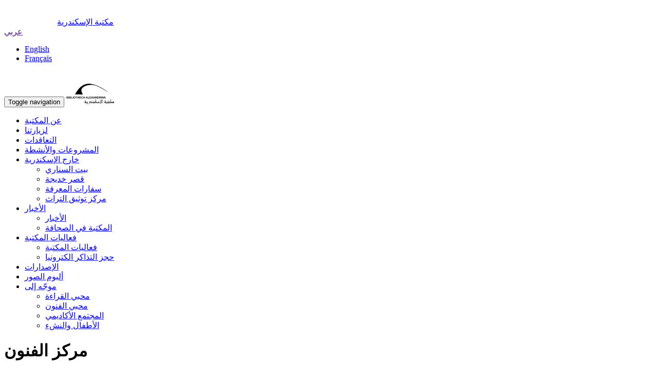

--- FILE ---
content_type: text/html; charset=utf-8
request_url: http://bibalex.eg/ar/center/details/artscenter
body_size: 60381
content:



<!DOCTYPE html>

<html lang="en">
<head><meta charset="utf-8" /><meta http-equiv="Content-Type" content="text/html; charset=utf-8" /><meta name="viewport" content="width=device-width, initial-scale=1.0" /><title>
	مركز الفنون - مكتبة الإسكندرية
</title><meta http-equiv="X-UA-Compatible" content="IE=edge,chrome=1" /><meta http-equiv="Content-Security-Policy" content="upgrade-insecure-requests" /><meta property="og:site_name" content="Bibalex.org" /><meta property="og:title" content="مركز الفنون" /><meta property="og:url" content="https://www.bibalex.org/ar/center/details/artscenter" /><meta property="og:image" content="https://www.bibalex.org/Attachments/Centers/Cropped/245x330/201803120837344220_2018updated011.png" /><meta property="og:type" content="article" />

        <meta property='og:image' content='http://www.bibalex.org/images/bibalex_share.jpg' />
    <script src="/bundles/modernizr?v=wBEWDufH_8Md-Pbioxomt90vm6tJN2Pyy9u9zHtWsPo1"></script>
<link href="/Content/css?v=" rel="stylesheet"/>
<link href="../../../images/favicon.ico" rel="shortcut icon" type="images/favicon.ico" /><link href="/bundles/MasterCSS?v=V-d-HXdYccEbPBC-PPzrAeWAbCkpW7EE55wbGyCfUTI1" rel="stylesheet"/>
<link href="/bundles/MasterCSS_AR?v=atvqR43ldX-uIOg4eyvIs-wghi60GwLV6-kZHdZNJM81" rel="stylesheet"/>
<link rel="stylesheet" type="text/css" href="../../../Content/also-see.css" />
   
    <!--font icon for bibalex -->
    <link rel="stylesheet" type="text/css" href="../../../fonts/ba-fonticon/flaticon.css" />
    <!-- Font Awesome -->
      <link href="../../../fonts/font-awesome/css/font-awesome.min.css" rel="stylesheet" />

   

    <!-- VideoJs Player -->
    <link href="../../../Scripts/VideoJs/video-js.css" rel="stylesheet" />
    <script src='https://www.bibalex.org/Scripts/VideoJs/videojs-ie8.min.js'></script>
    <script src='https://www.bibalex.org/Scripts/VideoJs/video.js'></script>
    <script src='https://www.bibalex.org/Scripts/VideoJs/videojs-http-streaming.js'></script>
    
    <script>
        //   main menu, change color and slide down on scroll
        function init() {
            window.addEventListener('scroll', function (e) {
                var distanceY = window.pageYOffset || document.documentElement.scrollTop,
                    shrinkOn = 300,
                    header = document.querySelector("header");
                if (distanceY > shrinkOn) {
                    try {
                        classie.add(header, "smaller");
                        classie.add(header, "slideInDown");
                        classie.add(header, "fadeInUp");
                    }
                    catch (e) {

                    }
                } else {
                    try {
                        if (classie.has(header, "smaller")) {
                            classie.add(header, "fadeIn");
                            classie.remove(header, "smaller");
                        }
                    }
                    catch (e)
                    { };
                }
            });
        }

        window.onload = init();

        function btnSearch_ClientClick(tbxSearchObj) {
            // if the text box is empty
            if (tbxSearchObj.value.replace(/ /g, '') == '') {
                tbxSearchObj.focus();
                return false;
            }
            else {
                return true;
            }
        }

        function btnBACatalogSearch_ClientClick(tbxSearchObj) {
            // if the text box is empty
            var url = "https://balis.bibalex.org/AR/OPAC/Home/SearchOPAC";
            if (tbxSearchObj.value.replace(/ /g, '') != '') {
                url += "?keyword=" + tbxSearchObj.value + "&locale=" + "AR";
               
            }
           
            window.open(url, '_blank');
            tbxSearchObj.focus();
        return false;
    }

    </script>
    <script type="application/ld+json">
    {
        "@context": "https://schema.org",
        "@type": "Library",
        "name": "Bibliotheca Alexandrina",
        "description": "The New Library of Alexandria, the New Bibliotheca Alexandrina is dedicated to recapture the spirit of openness and scholarship of the original Bibliotheca Alexandrina. It is much more than a library.",
        "openingHours":["Sa-Th 10:00-14:00"],
        "telephone": "+204839999",
"address": "P.O. Box 138 - Chatby 21526, Alexandria, EGYPT",
"sameAs": [
"https://www.bibalex.org",
    "https://www.facebook.com/bibalexOfficial",

    "https://twitter.com/bibalexOfficial",

    "https://www.instagram.com/bibalexofficial/",

    "https://www.youtube.com/user/BAchannel"

  ] 
    }
    </script>
</head>
<body>


    <form method="post" action="./artscenter" id="ctl01">
<div class="aspNetHidden">
<input type="hidden" name="__EVENTTARGET" id="__EVENTTARGET" value="" />
<input type="hidden" name="__EVENTARGUMENT" id="__EVENTARGUMENT" value="" />
<input type="hidden" name="__VIEWSTATE" id="__VIEWSTATE" value="XnAP1Co6wNcF0lyFPS9bF2ww7Q7w0u8rnKbdKpC0/WQyZwH8CvR5voBLUxU6cSljof7IyED+5R3IVOvwncs1YGM6fjE11x3Vg2L5icZDqbBa/pNQXqPQJbzRdoFq90ZE3JF7n9rL4PHC0rJhZbei7pQukIIzCRfV/P50Umds5eTnH5ZYbtrDuRsZc84+iIjfDIoQBYVedNvhlqUo6CdZzL+akfqZd2voezmGK6zrDiQcb/gu7DPVIn4eakmHsuPcE2jVjYHOePn/Z0B5OSI0N77yfuZEpjYktH6qw4NYLCYwF+12/ipcUWszPYNCQPmD2xGYwMF1RTi9a/VLKSpBPXdz911xei4WCy7ztUKDShAz8zkoKJV1yzExJjY2mKhYFj9qMJWtd+OtCPaVeDfYzJ/46bciv54o3EswbBsj2ZlMUQy7Q2oVZui8pNevkW5U5S9io861YhB+Z+czcwm/WFEKiEV5UMofDGm9k+wtyu++OYy1c5lHEDwn9D8v8WTJHVsg5qFTUx62fmOs0fM7y7a8+qag/MMY/T70lvA6AMiE4GjaTqdUB0jxYPExi1EK73/vFJ0cOeZGb2w0uVh+GvluSQtrnIZ9JtI6PRkazyvBQmraxY7x22MpoELe2V8FKDRQlv3Jyx9xN4c7MSoj/6SJePFoNt5yHyztzUIm5PUzBZPnaW0qV26YN6h3e56qWTmLxmt5BQ0IxUUe+4rTe93pom8dLOmXSh8BTp5umqqMlQERVYEJNKacj9apFcUNohlHgj14wIpHva5SixOQR/eZl2An7mbsE4QKvPSiv3kPRoP+RI0PiXoGrPArvzq2870dnx1ftSq1FHd5NwiZPm7NK4r4BRCO5vl4p9CVe2qI8S+Aozmex6rsOlFAEGuHnN12rH78xY04wRDedo/4d7vN+OyvneNswuYUk5eMQzf4vzImFKBw6mh+lmzoYjsIwQmk8hanc1cP4wTz1gVbF313LB3tQsQHToDi8nrmWkpzNfRNTw13yv/wQi4srApPWknE3nwP0INLpIW5r3IMmJpA0/WYpNMNsgAIwLqKM2Kz/u9aS82Hhw0Nvmu0k+BO9HDT6mQn/JI/10RACwHtsJASSHgWtUEMyKTUpw+3d/+jEQDHa9zLfBbT4gXL0s2YpyZ99Wrx3no4p0F2DdwN0tPMyRYtTqN2MMugZmevka3BHkro2tunALKOwtF0PyG2Ty1PbDxW0fFC3lKNbrCTPSUAi9SoXWyFBLHlZ7OPxGuIM6OangNUnUJf4dHC667OdJpjRi4RS5B5hpl6vDFu/2U9JaCD/5ew87xE9aBv4GrPiGGBuRmY/+fB4w8SgVi1+txJxq7u8InWnvLygSAFOtqU88vE2kV8zpggMC+Vj+iJOG4+mCiPIoQr/o/fQhP+IJOId5cCNL287I0F950SkMjtr6lwcISM3bjcFzouLr919mQjs/FaW97dVO35bqk+oD/Ig4s9qXjeBdrkfL64CTY87vQ3FsEgcy0K3JmuujTJgnhWfHQtftgZLzaWYyo6i/lpAE0euvTelUPImY5Y36FlhgMuJpGXNlNojvnYn5zyUY35lnNmTwzO1clCdJ3Zj0cGkveXC1uFikEDZHDKPvLga5rzjnKcHO+9zGlBbMYJskmdieyCyUKGuLVfpzhjJUkblCzydCQuiTPIjpX3UN61DDptAClgXom/oRAI4V38EZkJ0zghjaveLRcc1rtT1/Yglc81zvgBt4iIEQnYaF4swPYJQH5UkHln11Wevndj+tfc6HSMVgmGJHMyLZKJ/iO+SM4B9mZHxIEOqv2r2xa0CN0fwCKRy3LvoPU6CO3xc0uPFdp9AVxltf+7YTtpGruQYuY1VLjksj2MSMuGYQdTROM2j7V8XcO/8eItEN/4fdU2DhCTookRUye0hRoE5jpTLCink7dAg7yDRatHsEeRCPSPhsMCgwwDjOqBdQP2QbeZv3zb7e21HAUVorrz9Lv5yxcZl71pCFd/3FBQeKc6yJTB4gqpqyZeih+i0dXTMDdNto6qAUwyExGwGCSHF5JQGPyN8Sb0o5aRFoTjoM5TzQHehHIzhKUPNLirSwT0SB238pi1BimWyGhvr03IOnczgoGY3g70o4x2NFUpS8nOjuLc9qlSnFLycpwxarki/SKtNqz6cTB+rnqIAhy/MqJAb5GgQh+GXZ18bq+YPrYxPNsC2rmybMLrwCVrZkvGbkBltXIQtaqtFQtbUJ2plcz6HHxX5EOkQfbgTxWUXKGZuKveN5ji1sNs0pVaZ5Y/YdtIue98rIVNR/syrlEFhVAuFXaA1H4AqZERObSWSJjJCEfSdDJoIxxdsDHA5zB+XOw5yEcN90wX+HkeT8Hw70Ps7YvnC1DCWEcHxtbIMCoshP8Td0Gx1oom7zE8LYK0nmAa7mzuN60+Twmnf8lS346fAKqDm+g1F88NPqwRqEYdrnIdTLJyTn5+Y+Qaft4uoYzkwHnq/QI4x5/geKVE3XXZOVZX4mLgZHNt50iFmwSXeR+wMrkH9hceOHz2Xlgkgx22uH10LrMyvLERmYGM1ulTVpYvL6QUVjT7/vrWR8SlCqjE9mRwDc0G5hFuPQENG4zknK8lpWapJucfk3Z5Fui/tM4/OArJPfpTKImK8Va+FWHBBd7uIWK7gl2ymqhXVQIfrib+Ey1s2fvuF3d7LfnwpiomgT+bj1MKT3EAklddrZCTCInQ3HeJD7Ad6rzc2sdUwCvvos6wFSflnqcSIL9iwO93QOE18qziolaY57pjICc5SGSQUg39uSdmvKXJE3oR6VMMZfPX0wVNIsoSaw6DaT0uenW4iZ/OWEkeHg9ukjU+HYAon9eCJS1W0UQPb70goZv9BF9T40/m+XX3Dm5ZE9CnfO3ViSUGia4V0ZAfK0y+7TnLhKP6hllNNi2WnjYqUMTamkU1CGl/LZlm7E0A29Zgcvp7iswlixIevrXsLAAy08kD53V0xQkkJRxjpQ1v6GZtN3dGSEFAIfVKWbHibwhXPX/ZHXF1MBTQyMpJk92F7avxYhqegN5M14suIEwdoW7wbs8NiEqxbJbm9EP6HuFKWTHg0n6oetENDyXN5x38UJlj6woOpzZ1Sf/[base64]/I5u4eG2kUyzt7JfaXqq6bkg0nXWiBgM69KCVCBqb/vpKcp+CsmclvX5Bufmgqhfp1lSqdEzLlrDHX85qL94uTvmALEaafX/P4Gg8ou40O737uD6hzNb/WScb8Y3AtrHUQS8GzG8AwrWqeh4h7r4z4a21/KVKuWGCykd2F4lecLl7X9akCkLb/v+l2Ixt0R0JQaknxl8z6agb6wUm3ONp+uYpuyqXLCB977ytxY9JKRa/+EY4xx8v1nGuMTxmXhqZ03erXdV63XF7tH5szk3NS2DCr/z49GEtbxP7w4T9AFu4jylSbACP4dDCCDY3WIvQOeZdD4lQInQS2WqCBKhT6r9a5nOL7PaR8HT0mvpMuzT0I+/8KNPYiw1n7yvhnhVvouN1u9LZLGl2yWaw5TOsOYJz1uCjyXaR8GFiGffqLwq2sWkBjgaczuHo9mkMGfOVvR5kf0YGnVXhlgr1OVrriB/o/gm7F4OYqxfCEpkCxMMbYBa291AM2QS8OOWD1DADIxb1+FxxJdMN9/5rtmbCV/M5rfXdYRWOfzmB8gyU3gis7Qp9E85sfAzSRIIFHIXLhbYJm0ab6Bz69NPt0wwcf5gyta/fTD+yAkfOqGTtoI6wZkcWKKy0Qh89LlAhZibLvJ8c0ReqJyGWGiLXDEpY7r7/2GvAQZm+kvnPbklUwsZCfCqwb3HF+iOdQ7bbkBDISq+7khC6jUcJeE7VmPhyGU1nBEwMohXqxNQ8AtFsVYlh2gSurZk2YlFQY29hO+WMYiMoU6t8es0kbb+G0YaZc2J7rdQcHjizWCSsndqZlW0ibgoW2948lZga9LbU/e3qPzaccBLwxJXyTPCFbmEPqF2P+LrhwtbQoT77PNBFkqNvtScBcverYtN8W0UL3lqEglFC8ww0efErJlU45BUlnzCOJYPnKHU22VyiznCQ+fKRmeGTGKcJGg89aQF9dpWUgntubC9uz0l4xDao9he+IGWeaWs1Uqd8Xsh40GQnoONblFfmtOG+Ve/Ei3MBj7gqB7dzQ0zwTqDDZMEfiCQMRjZLi22ESemwCGL9Ts3NE9JbkkxaFSyxgsXNDuUxmsq8igiygFlhUEgUC/aKsFg5hwt+jC3LcvI1dphkNw4X/SMEtk40eiiwP5E3tpAtoyXkPrZ4yqAikI7/HiemGLN/sQp1MzZBGW4AC+a0GBa+qqDhsJlkO92yxRg7k/5xsCKvhLkoJpovJCh8LbMhKN4DxfRbaJ3VmK7QeAyEwbBzGSOchEiWPpsRtvpdtIQGgGofacXrdzf9OmeSwPeuS41LaMNk6l1e/R3uJ2d4rYGEByeWgktE91oxo0WqqDikrevYS18M+u8mvA32Nji+dXwEZKiE3X4gSv4LrUy/N0ISQ4hqkfrVnS9qAIINt09e8jeLR+DtmjPi6cCeNxyMNfBELdPUQS/kiulg2uCWVEwfiWl1kJzHlYrjKNoNinLgZAdc7otvvxuwBaQfVNkfB/DW7c8THjgtaybCkeHkyzfW6cFfP0lfyae2/qsjBl0qD306GQOWYruTVFKs4y9IjwAsJJ4wLm1CJwRSzlcerBU08H3A3ODBiTmZVQ0fY+AU1ZWI6rk/suTJBkL5khoAgnqmKitnsdoKVblBBaVSvIbdb7JZrQHcyIXGdBUaiPln1Dx4BCvUBWP0aMxAsqC3a3hNcA5AxHuMU6weuk62DA/hQ5poOr3JQfp9dJdKXB0LAb1sdzR3E5RgW4bj6Ae22lHkUJy4Vjevt5AVFjS5yOE7hLBayRq6/8AhFiGOHTfyqaSU9hRFIfZPwI9EdJBOzZxbk/l8P184k3wwsg2d7SHi18agU43Emyj724S0h4p4b4RdfI8o2/NF3axz9Hdkvt5Ulgx9f2jbNtJNYP0tlzXEcib5jTEUkyQ3RCnzfLwRee+VgWv8P+H3wJKdDREhq46ph/q63p4uCOzCbTbYFNkH6UuCizqsf48ksaPh4Jmdb2VJ/JFO0nC2VxiESpbuVasZC/QTX3w6cwB54qvNhHwx/3GcZJYzCfDo9eb7HBIsaMsYh18lns3NSTWLiBM9i2OD1TamRv3zMBq6f5uj9RRU6UKS+TdDrKZ3O//eTGTYkq8o/WVeKaw0xPqhl8WrmK0S4x4eJGOXDp2W3U2/4UwILqhKFBchsrAmzx53yzZ+WghMzckU/wI9JbXGG4R1Mhbvnem17Ay2FTi7BWv2giQEoEPTzhHnn5yQG0l+6MycRVipynNMo0qpaNycz1sGEswO+g1uWfbf/BsPRNri7nHi3sQuTMYKCMg++MNUIgPdUDQvh9bJb7aepd9ZzNnQQRQSA8HEgcpYKIuQHrFPYqvcle2fkeyuNFTgEpTWmlap98qzJdRZhvGW63U6FEAheu3o2VW/IQ35ju9J2vN65XjuScdZ8nmsqOLL4i6zqXlt+7Ay8NO+garr0krol+JpptPiQNOJdzzVxR/Bv0r+8hs5fMuwPODNAWY5KpUkG1mguUx6IOfiKdfaG35jCMZTcn46M8VZZHAIqIEAWAHd4NkNQfxN9+aUeYmXqngPVzMkCOiyZ/qoVU2s6LogNDKzyOuVBeXA8pLvDE5LRb9WuPAOj49UndNNxc0b1iEGT0S6VKguuvG89puPbESgnOyCwncR9OEpUEhaSa+m6mmHtpAuJ7qsqbxyJQWk/an/0ympRaVdRE1PYJYY+jSgSGzCRDkZQDuqwECJEWBudkoyhJW7sKgHvMoatT7xOx4N8zZVryM5zSOQ4mMyTJzwoLfRix/H24xwErdKpPvvQXODUr4x2cXzbkqnTl4vb+lw7FwE9/qCTJE+EdYjJPtm0u43RUcgEEYN5hTqcamgK4BX6jA8m1AH5QDoX+KDejlxsPd6zU6r8xoAKZ5I0onDoQUGizEzB35E58oLR7AvtwXviq/nbjPEZBwjUEO3HqpTXDNXGhyiFRnTlE79lXdHDRqmcywlVZ1wBubDx+uZxrMv9Spp2GNFDR2ewARyUg8EfdwOwuW7GkEUkpFrp5bctlziPVy8gLnUzrOz/jX5NlaJHZYUVw+iAQbUPeSPHKpkLMqGv6ELMIP87HS035Sl/udVFKfSRX7fdB/djK9qLWsPJAAY3mtK/7a8WAla2YTm6HbSKc0dsOTRbKIzIiuof/iNq4Z2hVt4W94JdbATqhYWjUYJaYGn11PA2FuCuARgjElO8/SLL5E9KWaB8ECSMnu2cE/fY+JN2u5jGL6XGLN/VXchT3QSbK1cGu6AE08vfWWf90PgBJrTmPOxsJ6993EURRBZYPqt51sbCVZiU0rI8p6FTAl/vobyUGsiylR3mW1B+rZbiDu2HlIpdKxa2kJ2dkaWjuHuEMwxzOKC5uKdwA6feeYd5I2IZ0OrgLEdl50H8AXuQ6U0wXej388nwUcHb0f2sPlByHGrPAQL578TwPzi8cwU7Qk/yYuMSyUb7rUFdCTUNZyvfbuD5eIuVc6eaFixn2NIto5P8mmTmzrg+VCADPXywIb8p6ksg4Z/BoJjCvBslAKdROto1OUtr93IsG9HTvWQ+qcKP8Skiy94vdbBs5nOI8zSwWu+RBWT82AJNHxB/LNjV4mJzdhEY70GR8mzraNEj0bU81zVrqmwcN31pinHD2zTJj/qak7Jz7iiZ8YbLCEbagLCl9M6Lxv9+UQz/OJVtMYPsJbQci0wnX1OT2oxRsXtbSiW+geJLOOj6jJX7R+U6fKnjzY14WgBX/oqirHflXbvrBfoPC6Hnlglw8a+Ti7qLne97spALEkuqj+dgOA44VHeoT9xBkylhV8GTzUcROXOFkfS1YQVafqc5TIA5XEz1adbGvyqgn3BKcyCXiDp2Uxa8EpHKBjttPqd55m2wKTevNqH+e/yrDHojoHTKXMuEHjY0SCRYAZHy+BZMNZ4yO+g5hYTLMjOy/Ecx8IE7NbW8EN+Q7AV4mpwXGUHh5qkD3fVyzsORsOxRxigRdWWIYH99AUyMlRdX+xdwj2CIvnAMNbx+4sSDNnE/E3UQdOwR0BoSRZ/gspS0+VK1xaeappXg9QGbbY7ZQHZ6VMjrpN43XpLFidm1diDUYr88lxlQIbe1QVTq7DDa+UT7XJGyCmgA1aKZ0ImJy2B+h2NZetAeUXvVADfBJz304wvkAPHe2Lg7dEw/N+NUgn6s0eHU4fM2fISdUgFoh91daIqZ+s8Lg9Bdyj9bU5jcx1FRoNe0VltNlUjD3UmKMGXxBBn7UYS669M2TzvxVE1Zms8JqdCYe79vTRUtbLxL9EqOS2Fk1WxT7f8y6t8i8HWDfw7VjSOHve5rKTFDnjmDQujw8oCuaUdI2ei8nJIdqERszi8KwcWgPq2uv0NdCb/8uOQHcxv+aWEjxLLmOz1zFqrCMa7BMIXYcLCc/LyfhqwqpZB9NJJtqvtK50b35/sFALS9JEeuHkts8vnzKZEfLbiBhsRsTuIjoNffKIjxstGYl1RgOHynaHBXnV09TrZn9Eok/o+p47bMLg/HH3u+3s4wRY7TuiYXjdJ/fOK+AGgDR1d8hGPBmcSxgWYmb22KAZsrFw/80veCFsmeJ3ahfIikHHyfnm1IKlOXcTXjbv10e8NjdAtImycJqNgj6yWjTGK8Fe4veG2SxavRVeTxrUWWYH4hOVJdFUhnrluaWbGZ5USC7dcAW/xfPzHkdZDrXD7HjJeTHFL2KH42hmbDbLZySwXRScV7g0sb7IUHjivvTvIS/lrovGDRQknq7EytVrHsXiLX5TXBDa813AudZrLE/kqfPKK53eyj3caQ81r7v5z3DHXM4iiandPkerHf1+mEvfhVOl7zEZReWtQ/[base64]/XvcyQTO5CLDSvGPK9F5W7ZRC7wvoB2gE8RIweVrWP5fa3hi8brkV2/OfPJdkctvV/GRqlYnmiRO8ei1CVTXC7YeaAV9gZmwPoBpccM+3/s2k46xHW8k6XSuPYocwnJBVAgUk0dc1PyoLjqeq9VBCDvD0m0fqSV78MWQyQRyEQxy7xNVOxdEYJlKk/9Z4wXYizYPBHsP88Dk3id0n4d/LOrh7FfLymBN0JqhiuB6kf27Xy4028Fy7zatUuFCQOovA1Gx1QsRH82xXGRmy2kMO3rxaF4aRGPUn4NERH4FqBBHd/Zw9fJXMHokJVFFucFkcAL0caJ4s5nh46hhd2lruHj2QOzIQAZRe7JRUF+d8sNdZ/FhRDhJtE5TzZ5PXp+Mx059FpEt9KzHZubB4IK7Iao89RaxkpaoZnPvoGNhsMWjMiv5tXQOWbZEgn8OMkCTCh5aYPAeaRGKa/0Kob7y56AJPnmzUdB4Z6/PjeAP0pmhBEi/KlWmtpzLh7MJl5GLuHbFBCORThlO6J0H6aQO55LS/pxTZ4PK1Mdi0PrSDRSuTXJAhr4jB4PYWPhJ9PnATwUGFtoPcbuqRWewTJHgSZzqCAJZOJleVE2iVTX+5ZUuhOwhLYdRW7OJAmSTlrWNaLMgzHIfOUA+kz+aCwKeNztqdk3tuly+khHH/18v4OwZn08MCBuR0fhycExO9bFiw8rx7yNTu9x2E2UiQAa7n7t/pFACZ85qB8erFt068OnWiL1GcVfLlvnx5E9xY1lG/jg8SiSfkWdz6TRJPWgcXbKhaA7Q4zLEtI0UU8s/UWBrmKdWbaDoOjQGexpW2cmFFh8xfYAIEnSsJgbT7xWp6d8OgRWksIzXpd4XQ59AYLdvzJxlCrOfSVFMrKMac470g/2+wzx4SG8A/vmC4v2SAU8AKMXKR5JYhf0F/coWRkCL0FBa0fFZXGI/[base64]/NenW6WslTQcebThwCZnIY0ANmVQNFYo2yUhSt/pzEYBYX7DYrTjvcvHPljVhMVKDH/csUsNfzkzFyo++ybm9MrZT346yziZCRurnG+5Ixxcga8fQ+KuRl90kcJsj8bUw4PwFg8LIAAIY1bj9wE4qmimrYvVroK121glX+purCcPxRg/c5W6qztTCqLxLb0yBbHslBFLb/r/N3BSXuhSUr7S+gufOqytvGRThY1qCrZbzNDSEJDowSNaYptO1pJH2HJqn9NCfKV4as0lvR9atVy8sxYcBZqWFvS2q8riEfszL46KfqVoDmxeLE5OO4ipvqy2Nyk/SndV2UWD+BFcdt96CflwrDd9TT9i3h3b2rdy26pzfh4mLprkO367G/Xe00uSmzlpKjZSAV5ov6OiMLk7ychGzCAR4aX0AZCOo008uwdCiIH0f3OXH5/gUjPlvT7AOVLKoOIjx+8idh3tKWLb1TACkcTBCgMszTcZOHt99kqdcDEsDPsv0WrgsmW2Eikfut2FuqDvjtGf0TSErb4x2SgOQDh2i/UsEe50lwXfe4CyLnD4n7AdkXoBlAkskExzBSjYhKY5dce66hNnSHnzM7vhz94QGoiy8fbOcrYpV0qVh1Q3ZqsG48e1qSur64wvVnhbwrRxa1A5lrn86eAHtV5lofMvdV+2DePK2vzLbTkEI12FywBwIyJaNYvscQj0yi8XZF+VWaJnhTfrIcjxcO0ihctuknWWT47KW/V1cWnq/nvZ/W+E1WHvx+SaBSDt5xV55jmIig7x8CFxzMJ0e4HJvaS/Ju6ZvRkYL5qDwdYglkvS4VWgsjPBiLdzlxlcO4SCZfOuuAfoYg==" />
</div>

<script type="text/javascript">
//<![CDATA[
var theForm = document.forms['ctl01'];
if (!theForm) {
    theForm = document.ctl01;
}
function __doPostBack(eventTarget, eventArgument) {
    if (!theForm.onsubmit || (theForm.onsubmit() != false)) {
        theForm.__EVENTTARGET.value = eventTarget;
        theForm.__EVENTARGUMENT.value = eventArgument;
        theForm.submit();
    }
}
//]]>
</script>


<script src="/WebResource.axd?d=pynGkmcFUV13He1Qd6_TZNlsUsD_dCvz_daGuUjCfiSWDOI0kQ-AUNOnnFD2EGXiz2u3Gdvw042290cc6mo0Mg2&amp;t=638460310960000000" type="text/javascript"></script>


<script src="/bundles/MsAjaxJs?v=c42ygB2U07n37m_Sfa8ZbLGVu4Rr2gsBo7MvUEnJeZ81" type="text/javascript"></script>
<script type="text/javascript">
//<![CDATA[
if (typeof(Sys) === 'undefined') throw new Error('ASP.NET Ajax client-side framework failed to load.');
//]]>
</script>

<script src="../../../Scripts/jquery-1.10.2.min.js" type="text/javascript"></script>
<script src="../../../Scripts/bootstrap.min.js" type="text/javascript"></script>
<script src="../../../Scripts/respond.min.js" type="text/javascript"></script>
<div class="aspNetHidden">

	<input type="hidden" name="__VIEWSTATEGENERATOR" id="__VIEWSTATEGENERATOR" value="FCB5F566" />
	<input type="hidden" name="__EVENTVALIDATION" id="__EVENTVALIDATION" value="AAGSHQ/oUL7ySIpd8+o6k+YN+0Kobs1Vl7dE3TnfEzntAQ2G80U/wV8gLjbH0N7aT4qEr8y7LM/pDY9cdzNguf35TUZoS5PwbPcArLeq+AWZLZnFUCxEosrmtiW8mNVJaC2GoscUfPswMFBAMX+8vTS/QLq+eJeIqpNTctFifCzKeSyXJyWiz6G1k+qk55dUexbyrAB1MN8YT84wbznfQqLE7PtpZz6mBvmmifRbL+9ZyY7iZ2c7tbit6r8500pW" />
</div>
        <div class="page-wrap">
            

            <script type="text/javascript">
//<![CDATA[
Sys.WebForms.PageRequestManager._initialize('ctl00$ctl16', 'ctl01', [], [], [], 90, 'ctl00');
//]]>
</script>


            <script src="/bundles/MasterScripts?v=-2LkANDbsa8xasEKZjY4NKgPG7yKe-_E584CNXaicaE1"></script>


            <!--   js scripts for the menu and all website -->
            

            <header class="animated fadeIn">


                <nav class="navbar navbar-default  ">
                    <div class="container-fluid no-padding">
                        <div class="row">
                            <div class="dark-bg">

                                <div class="col-md-8 col-sm-5 col-xs-5">
                                    <div class="title inline">
                                        <a href='https://www.bibalex.org/ar/Default'>
                                            <img height="40" class="hidden-xs" src="https://www.bibalex.org/ar/images/balogo-white.svg" alt="مكتبة الإسكندرية" /></a>

                                        <a class="hidden-xs hidden-sm" href='https://www.bibalex.org/ar/Default'>
                                            <span class="color-white">مكتبة </span><span class="color-blue">الإسكندرية </span>
                                        </a>
                                    </div>


                                    <div class="language dropdown inline">

                                        <a id="lnkCurrentLanguage" href="" class="dropdown-toggle" data-toggle="dropdown" aria-expanded="true">
                                            <i class="fa fa-globe"></i>
                                            <span id="lblCurrentLanguage">عربي</span>
                                            <span class="caret"></span>
                                        </a>

                                        <ul class="dropdown-menu" role="menu">
                                            <li role="presentation">
                                                <a id="lnkLanguage1" tabindex="-1" class="langLink1" role="menuitem" href="http://bibalex.eg/en/center/details/artscenter">English</a>
                                            </li>
                                            <li role="presentation">
                                                <a id="lnkLanguage2" tabindex="-1" class="langLink2" role="menuitem" href="http://bibalex.eg/fr/center/details/artscenter">Français</a>
                                            </li>
                                        </ul>
                                    </div>

                                </div>

                                <div class="col-md-4 text-right animated  fadeIn top-social pull-right col-xs-7 col-sm-5 ">
                                    
                                      <a target="_blank" href=" https://www.facebook.com/bibalexOfficial">
                                        <div class="icon-wrapper icon-full-round  bg-color-dark"><i class="fa fa-facebook color-white"></i></div>
                                    </a>

                                     <a target="_blank" style="position:relative; top:15%" href="https://twitter.com/bibalexOfficial">
                                        <div class="icon-wrapper icon-full-round bg-color-dark"><i class="fa  color-white">
                                        
                                        <svg xmlns="http://www.w3.org/2000/svg" xmlns:xlink="http://www.w3.org/1999/xlink" viewBox="0,0,236,236" width="20px" height="20px"><g fill="#ffffff" fill-rule="nonzero" stroke="none" stroke-width="1" stroke-linecap="butt" stroke-linejoin="miter" stroke-miterlimit="10" stroke-dasharray="" stroke-dashoffset="0" font-family="none" font-weight="none" font-size="none" text-anchor="none" style="mix-blend-mode: normal"><g transform="scale(8.53333,8.53333)"><path d="M26.37,26l-8.795,-12.822l0.015,0.012l7.93,-9.19h-2.65l-6.46,7.48l-5.13,-7.48h-6.95l8.211,11.971l-0.001,-0.001l-8.66,10.03h2.65l7.182,-8.322l5.708,8.322zM10.23,6l12.34,18h-2.1l-12.35,-18z"></path></g></g></svg>
                                        </i></div>
                                    </a>
                                    
                                      <a target="_blank" href="https://www.instagram.com/bibalexofficial/ ">
                                        <div class="icon-wrapper icon-full-round  bg-color-dark"><i class="fa fa-instagram color-white"></i></div>
                                    </a>

                                    <a target="_blank" href="https://www.youtube.com/user/BAchannel">
                                        <div class="icon-wrapper icon-full-round bg-color-dark"><i class="fa fa-youtube color-white"></i></div>
                                    </a>

                                      <a target="_blank" href="https://www.linkedin.com/company/bibalexofficial/">
                                        <div class="icon-wrapper icon-full-round bg-color-dark"><i class="fa fa-linkedin color-white"></i></div>
                                    </a>

                                    <a  href='https://www.bibalex.org/ar/Page/ContactUs'>
                                        <div class="icon-wrapper icon-full-round  bg-color-dark"> <i class="fa fa-envelope-o color-white"></i></div>
                                    </a>
                                       
                                    <a href='https://www.bibalex.org/ar/page/RSSCategories'>
                                        <div class="icon-wrapper icon-full-round bg-color-dark"><i class="fa fa-rss color-white"></i></div>
                                    </a>
                                    <a href="http://webcast.bibalex.org" target="_blank">
                                        <div class="icon-wrapper icon-full-round bg-color-dark"><i class="flaticon-webcast color-white"></i></div>
                                    </a>
                                </div>
                            </div>
                        </div>
                        <!-- Brand and toggle get grouped for better mobile display -->
                        <div class="navbar-header">
                            <button type="button" class="navbar-toggle collapsed" data-toggle="collapse" data-target="#navbar-collapse">
                                <span class="sr-only">Toggle navigation</span>
                                <span class="icon-bar"></span>
                                <span class="icon-bar"></span>
                                <span class="icon-bar"></span>
                            </button>
                            <a class="navbar-brand" href='https://www.bibalex.org/ar/Default'>
                                <img src='https://www.bibalex.org/ar/images/balogo-black.svg' height="40px" style="width: 100% \9;" />
                            </a>
                        </div>

                        <!-- Collect the nav links, forms, and other content for toggling -->
                        <div class="collapse navbar-collapse no-padding" id="navbar-collapse">

                            <div class=" pull-right header-search" role="form" style="display: none;">
                                <fieldset>
                                    <div id="pnlSearchContainer" class="container" onkeypress="javascript:return WebForm_FireDefaultButton(event, &#39;btnSearch&#39;)">
	
                                        <div class="form-group">
                                            <input name="ctl00$tbxSearch" type="text" id="tbxSearch" class="simplebox" placeholder="البحث" />
                                        </div>

                                        <a onclick="return btnSearch_ClientClick(document.getElementById(&#39;tbxSearch&#39;));" id="btnSearch" title="البحث في موقع المكتبة" class="top-btn" href="javascript:__doPostBack(&#39;ctl00$btnSearch&#39;,&#39;&#39;)">
               <i class="fa fa-search"></i>
                                        </a>

                                        <div class="cata-search">

                                            <a onclick="return btnBACatalogSearch_ClientClick(document.getElementById(&#39;tbxSearch&#39;));" id="btnBACatalogSearch" class="btn bg-color-dark color-white btn-sm" href="javascript:__doPostBack(&#39;ctl00$btnBACatalogSearch&#39;,&#39;&#39;)">
                        <div class="icon-wrapper icon-full-round bg-color-white fa-margin-left"><i class="fa fa-book color-dark"></i> </div>
                         البحث في فهرس المكتبة الإلكتروني</a>



                                        </div>
                                    
</div>
                                </fieldset>
                            </div>

                            <a href="#" id="showHeaderSearch" class="hidden-xs navbar-btn" title="البحث"><i class="fa fa-search"></i></a>


                            <ul class="nav nav-pills nav-justified main-menu">
                                <li><a href='https://www.bibalex.org/ar/Page/About'>عن المكتبة</a> </li>
                                <li><a href='https://www.bibalex.org/ar/Page/visits'>لزيارتنا</a> </li>
                              <li><a href="https://bibalex.org/procurement"> التعاقدات </a></li>
                                <li><a href='https://www.bibalex.org/ar/project/index.aspx'>المشروعات والأنشطة  </a></li>

                                         <li class="dropdown">
                                     <a href="#" class="dropdown-toggle" data-toggle="dropdown" role="button" aria-expanded="false"> خارج الإسكندرية <span class="caret"></span> </a>
  <ul class="dropdown-menu" role="menu">
      <li><a href='https://www.bibalex.org/ar/center/details/sinnarihouse/'>بيت السناري </a></li>
                                   <li><a href='https://www.bibalex.org/ar/center/details/khadijapalace'> قصر خديجة</a></li>
                                <li><a href='https://www.bibalex.org/ar/project/Details?DocumentID=1300'> سفارات المعرفة</a></li>
        <li><a href='https://www.bibalex.org/ar/center/details/thecenterfordocumentationofculturalandnaturalheritagecultnat'> مركز توثيق التراث</a></li>
      </ul>
                                 </li>



                              
                                <li class="dropdown">
                                <a href="#" class="dropdown-toggle" data-toggle="dropdown" role="button" aria-expanded="false">
                                الأخبار <span class="caret"></span></a>
                                
                                 <ul class="dropdown-menu" role="menu">
      <li>  <a href='https://www.bibalex.org/ar/news/index.aspx'>الأخبار </a></li>
      <li>  <a href='https://www.bibalex.org/ar/Media/Index.aspx'href='https://www.bibalex.org/ar/Media/Index.aspx'  >المكتبة في الصحافة</a>   </li>
      </ul>

                                </li>
                                
                                
                                 <li class="dropdown">
                                     <a href="#" class="dropdown-toggle" data-toggle="dropdown" role="button" aria-expanded="false">
                                      فعاليات المكتبة <span class="caret"></span>
                                      </a>
  <ul class="dropdown-menu" role="menu">
      <li>  <a href='https://www.bibalex.org/ar/Events/ShowEvents.aspx'>فعاليات المكتبة </a></li>
      <li>  <a href="https://onlineticketing.bibalex.org" target="_blank" >حجز التذاكر الكترونيا</a>   </li>
      </ul>
                                 </li>
                                <li><a href='https://www.bibalex.org/ar/Publication/Index.aspx'>الإصدارات </a></li>
                                <li><a href='https://www.bibalex.org/ar/MediaGallery/Default.aspx'>ألبوم الصور  </a></li>
                                <li class="dropdown">
                                    <a href="#" class="dropdown-toggle" data-toggle="dropdown" role="button" aria-expanded="false">موجّه  إلى  <span class="caret"></span></a>
                                    <ul class="dropdown-menu" role="menu">
                                         <li><a href='https://www.bibalex.org/ar/Default#readers' class="esp_for_hash">
                                            <div class="icon-wrapper icon-border-round color-purple"><i class=" flaticon-bookworm "></i></div>
                                            محبي القراءة</a></li>
                                        <li><a href='https://www.bibalex.org/ar/Default#visitors' class="esp_for_hash">
                                            <div class="icon-wrapper icon-border-round color-purple"><i class=" flaticon-visitor"></i></div>
                                            محبي الفنون </a></li>
                                           <li><a href='https://www.bibalex.org/ar/Default#academia' class="esp_for_hash">
                                            <div class="icon-wrapper icon-border-round color-purple"><i class="flaticon-academic"></i></div>
                                            المجتمع الأكاديمي </a></li>
                                        <li><a href='https://www.bibalex.org/ar/Default#children' class="esp_for_hash">
                                            <div class="icon-wrapper icon-border-round color-purple"><i class=" flaticon-kids"></i></div>
                                            الأطفال والنشء </a></li>
                                       
                                     
                                    </ul>
                                </li>
                                
                             
                               

                                

                            </ul>


                        </div>
                        <!-- /.navbar-collapse -->
                    </div>
                    <!-- /.container-fluid -->
                </nav>

                <script>

                    $("#showHeaderSearch").click(function () {
                        var $this = $(this);
                        var $searchform = $this.parent().find(".header-search");
                        $searchform.fadeToggle(250, function () {

                            if (($searchform).is(":visible")) {
                                $this.find(".fa-search").removeClass("fa-search").addClass("fa-times");
                                $searchform.find("[type=text]").focus();
                            } else {
                                $this.find(".fa-times").removeClass("fa-times").addClass("fa-search");
                            }
                        });

                        return false;
                    })

                </script>

                <div id="dvHash">
                <input type="hidden" name="ctl00$hdnHashUrl" id="hdnHashUrl" />
                    </div>

                <script>
                    $(document).ready(function () {
                        var lnkLang1hash = $("#lnkLanguage1").attr('href');
                        var lnkLang2hash = $("#lnkLanguage2").attr('href');

                        $("#lnkLanguage1").attr('href', lnkLang1hash + window.location.hash);
                        $("#lnkLanguage2").attr('href', lnkLang2hash + window.location.hash);
                    });


                    $(document).ready(function () {
                        $(".esp_for_hash").click(function () {
                            var $this = $(this);
                            var url = $this.attr("href");
                            var hashedParameters = url.substring(url.indexOf("#"));

                            var lnkLang1 = $("#lnkLanguage1").attr('href');
                            var lnkLang2 = $("#lnkLanguage2").attr('href');

                            lnkLang1 = lnkLang1.substring(0, lnkLang1.indexOf("#")) + hashedParameters;
                            lnkLang2 = lnkLang2.substring(0, lnkLang2.indexOf("#")) + hashedParameters;

                            $("#lnkLanguage1").attr('href', lnkLang1);
                            $("#lnkLanguage2").attr('href', lnkLang2);
                        });
                    });
                </script>

            </header>

            <!--start of changable content -->
            

    <script>
        $(document).on("click", ".open-AddDtataToModal", function () {
            var modalTitle = $(this).data('title');
            var modalContent = $(this).data('content');

            $(".modal-title-class").html('<i class="fa fa-book"> </i> ' + modalTitle);
            $(".modal-content-class").html(modalContent);
        });
    </script>

    <div class="banner-title ">
        <div class="container">
            <div class="row">
                <div class="col-md-8 col-sm-12 col-xs-12">
                    <h1 class="page-title">
                        <span id="MainContent_lblCenterTitle">مركز الفنون</span>
                    </h1>
                </div>
                <div class="pull-right padding-top40">
                    
    
        <a href='https://www.facebook.com/BAartscenter?fref=ts' target="_blank">
            <div class="icon-wrapper icon-full-round fa-lg bg-color-dark"><i class='fa fa-facebook color-white'></i></div>
        </a>
    
    

                </div>


            </div>
        </div>
    </div>

    <div class="container">
        
<div class="row">
<div id="path" class="breadcrumb ">
    
    <span id="MainContent_SiteMapPath_SiteMapPath1"><span><a href="/ar/default">الصفحة الرئيسية</a></span><span> / </span><span><a href="/ar/Default#visitors">إلى زائري المكتبة</a></span><span> / </span><span>مركز الفنون</span></span>
</div>
</div>


        <div class="row">
            <div class="col-md-9">
                <div id="post-detail" class="activity-post post-format-standard">
                    <article>
                        <div class="post-content animated fadeIn link-fadeinbg">
                            <p>
                                <p style="direction: rtl; ">تهدف مكتبة الإسكندرية إلى إحياء دور مكتبة الإسكندرية القديمة في تشجيع الحوار والتبادل بين العلماء والفلاسفة والفنانين. ومركز الفنون بمكتبة الإسكندرية هو منتدى لجميع الأساليب الفنية بمختلف الأنواع؛ حيث يسعى إلى تحقيق أهداف مكتبة الإسكندرية في كونها نافذة مصر على العالم ونافذة العالم على مصر في المجال الفني.</p>

<p style="direction: rtl; ">ويعزز المركز التفاهم المتبادل بين الحضارات عن طريق بناء شراكات مع جهات متعددة من خلفيات مختلفة. ويدعم المركز الفنون المعاصرة في مصر والعالم من خلال برنامج الفعاليات الشهري. كما يستضيف مركز الفنون فنانين عالميين في برنامج الفنان المقيم لتبادل الخبرات بين الفنانين المحليين والدوليين، ويقدم الفنون المصرية المعاصرة في أماكن مختلفة خارج مصر.</p>

<p style="direction: rtl; ">وبالإضافة إلى دعمه للقدرات الفنية للفنانين المصريين والعرب، يسعى مركز الفنون لتبني مواهب الأطفال والشباب، ويقدم لهم فرصًا للتدريب وتنمية القدرات في معاهد دولية.</p>

<p style="direction: rtl; ">للمزيد من المعلومات حول برنامجنا الشهري وأحدث الفعاليات، يرجى الضغط <a href="http://www.bibalex.org/Attachments/UploadedFiles/files/AC_Program_Jan_Feb2026(TC)-%205(1).pdf" target="_blank">هنا</a>.</p>

<p>&nbsp;</p>

<p style="text-align: center;"><iframe allow="autoplay; encrypted-media" allowfullscreen="" frameborder="0" height="315" src="https://www.youtube.com/embed/yFh5wC1fi6U" width="560"></iframe></p>
                            </p>

                        </div>

                      
                        <div class="tags">
                            
                        </div>
                       
                       
                                    

<script src='http://connect.facebook.net/en_US/all.js'></script>




<script>
    /**************** Start Twitter sharing ****************/
    function ShareOnTwitter() {
        window.open("https://twitter.com/intent/tweet?url=" + document.URL, "Share on twitter", "height=400,width=600,resizable=1");
    }
    /**************** End Twitter sharing ****************/


    /**************** Start Google plus sharing ****************/
    function ShareOnGooglePlus() {
        window.open("https://plus.google.com/share?url=" + document.URL, "Share on google+", "height=400,width=600,resizable=1");
    }
    /**************** End Google plus sharing ****************/


    /**************** Start Pintrest sharing ****************/
    function ShareOnPintrest() {
        window.open("https://www.pinterest.com/pin/create/button/?media=" + $('#MainContent_ShareIt_hdnSharedImage').val() + "&description=" + $('#MainContent_ShareIt_hdnSharedTitle').val(), "Share on Pintrest", "height=400,width=600,resizable=1");
    }
    /**************** End Pintrest sharing ****************/
</script>
<div id="share"> 
 <hr />
 <div class="row" > 
                            <div class="col-md-4 col-xs-3"><h6> شارك  </h6></div>
                                 <div class="col-md-6  col-xs-9  col-sm-9 share-social text-right">
                                 <div>
                             <a href="https://www.facebook.com/sharer/sharer.php?u=https%3a%2f%2fwww.bibalex.org%2far%2f%2fcenter%2fdetails%2fartscenter" class="fb-share-btn" target="_blank">
            <div class="icon-wrapper icon-full-round fa-lg bg-color-primary"><i class="fa fa-facebook color-white"></i></div>
        </a>

        <!-- Twitter -->
        <a href="javascript:ShareOnTwitter();">
            <div class="icon-wrapper icon-full-round fa-lg bg-color-primary"><i class="fa fa-twitter color-white"></i></div>
        </a>

        <!-- Google plus -->
        <a href="javascript:ShareOnGooglePlus();">
            <div class="icon-wrapper icon-full-round fa-lg bg-color-primary"><i class="fa fa-google-plus color-white"></i></div>
        </a>

        <!-- Pintrest -->
        <a href="javascript:ShareOnPintrest('http://www.bibalex.org/attachments_en/News/Thumb/201504011047166965_CSSP.jpg', 'Yes we can');">
            <div class="icon-wrapper icon-full-round fa-lg bg-color-primary"><i class="fa fa-pinterest color-white"></i></div>
        </a>

        <input type="hidden" name="ctl00$MainContent$ShareIt$hdnSharedTitle" id="MainContent_ShareIt_hdnSharedTitle" value="مركز الفنون" />
        <input type="hidden" name="ctl00$MainContent$ShareIt$hdnSharedImage" id="MainContent_ShareIt_hdnSharedImage" value="https://www.bibalex.org/Attachments/Centers/Cropped/245x330/201803120837344220_2018updated011.png" />
        <input type="hidden" name="ctl00$MainContent$ShareIt$hdnSharedDescription" id="MainContent_ShareIt_hdnSharedDescription" value="http://www.bibalex.org/Attachments/UploadedFiles/files/JUNE2024(2).pdf" />
                                 </div>
                                 </div>
                        </div>
  <hr /> 
</div>
                               
                     
                      
                    </article>
                    <!-- / event-item -->

                    <!-- / activity-list -->
                </div>

                <div class="clearfix"></div>
                <div class="center-project-list">
                    
           

 <div id="Projects-list" class="events-alsosee">
        <h2 class="title-color blue heading-single text-center"><span>المشروعات</span>
          
        </h2>

    
        
                 <div class="work-entry col-md-2 col-centered">
                    	<div class="work-entry-content"> 
                        	<div class="image-overlay">
								<a id="MainContent_ucRelationProjects_rptList_lnkImage_0" href="https://www.bibalex.org/ar/Project/Details?DocumentID=219&amp;Keywords="><img id="MainContent_ucRelationProjects_rptList_imgProject_0" src="../../../Attachments/Projects/Cropped/300x154/2015041413354068810_cinemaprog.jpg" /></a>
                              
							</div>
                            <div class="work-entry-details">
							  <div class="">
                            <a id="MainContent_ucRelationProjects_rptList_lnkTitle_0" href="https://www.bibalex.org/ar/Project/Details?DocumentID=219&amp;Keywords=">برنامج سينما الأحد</a>

                            
                         

                            
                                    <div class="type">
                                
                                    <span id="MainContent_ucRelationProjects_rptList_rptThemes_0_lblThemeName_0">الفن والثقافة</span>
                                </div>
                                  

                        </div>
                            </div>
						</div>
                    </div>

                
            
                 <div class="work-entry col-md-2 col-centered">
                    	<div class="work-entry-content"> 
                        	<div class="image-overlay">
								<a id="MainContent_ucRelationProjects_rptList_lnkImage_1" href="https://www.bibalex.org/ar/Project/Details?DocumentID=199&amp;Keywords="><img id="MainContent_ucRelationProjects_rptList_imgProject_1" src="../../../Attachments/Projects/Cropped/300x154/2015041412025055884_Ballet.JPG" /></a>
                              
							</div>
                            <div class="work-entry-details">
							  <div class="">
                            <a id="MainContent_ucRelationProjects_rptList_lnkTitle_1" href="https://www.bibalex.org/ar/Project/Details?DocumentID=199&amp;Keywords=">أنشطة مدرسة الفنون</a>

                            
                         

                            
                                    <div class="type">
                                
                                    <span id="MainContent_ucRelationProjects_rptList_rptThemes_1_lblThemeName_0">التربية الفنية</span>
                                </div>
                                  

                        </div>
                            </div>
						</div>
                    </div>

                
            
                 <div class="work-entry col-md-2 col-centered">
                    	<div class="work-entry-content"> 
                        	<div class="image-overlay">
								<a id="MainContent_ucRelationProjects_rptList_lnkImage_2" href="https://www.bibalex.org/ar/Project/Details?DocumentID=220&amp;Keywords="><img id="MainContent_ucRelationProjects_rptList_imgProject_2" src="../../../Attachments/Projects/Cropped/300x154/2015041414142839362_8MM31.jpg" /></a>
                              
							</div>
                            <div class="work-entry-details">
							  <div class="">
                            <a id="MainContent_ucRelationProjects_rptList_lnkTitle_2" href="https://www.bibalex.org/ar/Project/Details?DocumentID=220&amp;Keywords=">مشروع بلازا</a>

                            
                         

                            
                                    <div class="type">
                                
                                    <span id="MainContent_ucRelationProjects_rptList_rptThemes_2_lblThemeName_0">الفن والثقافة</span>
                                </div>
                                  

                        </div>
                            </div>
						</div>
                    </div>

                
            
                 <div class="work-entry col-md-2 col-centered">
                    	<div class="work-entry-content"> 
                        	<div class="image-overlay">
								<a id="MainContent_ucRelationProjects_rptList_lnkImage_3" href="https://www.bibalex.org/ar/Project/Details?DocumentID=200&amp;Keywords="><img id="MainContent_ucRelationProjects_rptList_imgProject_3" src="../../../Attachments/Projects/Cropped/300x154/2015041412111956217_Crafts.JPG" /></a>
                              
							</div>
                            <div class="work-entry-details">
							  <div class="">
                            <a id="MainContent_ucRelationProjects_rptList_lnkTitle_3" href="https://www.bibalex.org/ar/Project/Details?DocumentID=200&amp;Keywords=">أنشطة وحدة إبداعات الطفل والنشء</a>

                            
                         

                            
                                    <div class="type">
                                
                                    <span id="MainContent_ucRelationProjects_rptList_rptThemes_3_lblThemeName_0">التربية الفنية</span>
                                </div>
                                  

                        </div>
                            </div>
						</div>
                    </div>

                
            
                 <div class="work-entry col-md-2 col-centered">
                    	<div class="work-entry-content"> 
                        	<div class="image-overlay">
								<a id="MainContent_ucRelationProjects_rptList_lnkImage_4" href="https://www.bibalex.org/ar/Project/Details?DocumentID=215&amp;Keywords="><img id="MainContent_ucRelationProjects_rptList_imgProject_4" src="../../../Attachments/Projects/Cropped/300x154/2015041523231836157_EUProject.jpg" /></a>
                              
							</div>
                            <div class="work-entry-details">
							  <div class="">
                            <a id="MainContent_ucRelationProjects_rptList_lnkTitle_4" href="https://www.bibalex.org/ar/Project/Details?DocumentID=215&amp;Keywords=">دعم التنوع الثقافي والابتكار في مصر</a>

                            
                         

                            
                                    <div class="type">
                                
                                    <span id="MainContent_ucRelationProjects_rptList_rptThemes_4_lblThemeName_0">الفن والثقافة</span>
                                </div>
                                  

                        </div>
                            </div>
						</div>
                    </div>

                
            
                 <div class="work-entry col-md-2 col-centered">
                    	<div class="work-entry-content"> 
                        	<div class="image-overlay">
								<a id="MainContent_ucRelationProjects_rptList_lnkImage_5" href="https://www.bibalex.org/ar/Project/Details?DocumentID=221&amp;Keywords="><img id="MainContent_ucRelationProjects_rptList_imgProject_5" src="../../../Attachments/Projects/Cropped/300x154/201504141450232581_arton151.png" /></a>
                              
							</div>
                            <div class="work-entry-details">
							  <div class="">
                            <a id="MainContent_ucRelationProjects_rptList_lnkTitle_5" href="https://www.bibalex.org/ar/Project/Details?DocumentID=221&amp;Keywords=">الملتقى الإبداعي للفرق المسرحية المستقلة</a>

                            
                         

                            
                                    <div class="type">
                                
                                    <span id="MainContent_ucRelationProjects_rptList_rptThemes_5_lblThemeName_0">الفن والثقافة</span>
                                </div>
                                  

                        </div>
                            </div>
						</div>
                    </div>

                
            
       
           <div class="clearfix"></div>
                  <a href="../../Project/index?&related=center_9" class="btn btn-primary btn-block margin-top20 margin-bottom20" >المزيد... </a>
                
    </div>



                </div>

                <div class="clearfix"></div>

                <div id="center-events-open">
                    
                </div>



            </div>

            <div class="col-md-3">
                <div class="post-media animated zoomIn">
                    <div class="image-overlay">
                        <img id="MainContent_imgCenterLogo" src="https://www.bibalex.org/ar/Attachments/Centers/Cropped/245x330/201803120837344220_2018updated011.png" alt="مركز الفنون" />
                        
                    </div>
                </div>


                

<div class="clearfix"></div>
<aside class="">
    <div class="news-simple">
        <h3 class="heading-single">
            <span>
                الأخبار 
                
                  <a href="../../news/index?searching=1&related=center_9" CssClass="btn btn-default hidden-sm hidden-md hidden-lg" alt='المزيد...'><small> <i class="fa fa-external-link"></i> </small></a>
                

            </span>
        </h3>

        
                <article class="news margin-bottom10">
                    <div class="news-meta">
                        <div id="MainContent_ucRelationNews_rptList_divDate_0" class=" date"> 
                            <time datetime='16 ديسمبر 2025'><span class="side-date"><span class="cal"></span> 16 ديسمبر 2025</span></time>
                        </div>


                        


                        

                        
                    </div>
                     <div class="data"> 
                    <h4 class="side-title">
                        <a id="MainContent_ucRelationNews_rptList_hplnkTitle_0" href="https://www.bibalex.org/ar/News/Details?DocumentID=45925&amp;Keywords=">مكتبة الإسكندرية تشهد حفل توزيع جوائز الدورة الأولي من مسابقة "عالم خيال"</a>
                    </h4>
                </div>
                </article>
            
                <article class="news margin-bottom10">
                    <div class="news-meta">
                        <div id="MainContent_ucRelationNews_rptList_divDate_1" class=" date"> 
                            <time datetime='11 ديسمبر 2025'><span class="side-date"><span class="cal"></span> 11 ديسمبر 2025</span></time>
                        </div>


                        


                        

                        
                    </div>
                     <div class="data"> 
                    <h4 class="side-title">
                        <a id="MainContent_ucRelationNews_rptList_hplnkTitle_1" href="https://www.bibalex.org/ar/News/Details?DocumentID=45917&amp;Keywords=">الاثنين المقبل... توزيع جوائز مسابقة "عالم خيال" بمكتبة الإسكندرية</a>
                    </h4>
                </div>
                </article>
            
                <article class="news margin-bottom10">
                    <div class="news-meta">
                        <div id="MainContent_ucRelationNews_rptList_divDate_2" class=" date"> 
                            <time datetime='17 نوفمبر 2025'><span class="side-date"><span class="cal"></span> 17 نوفمبر 2025</span></time>
                        </div>


                        


                        

                        
                    </div>
                     <div class="data"> 
                    <h4 class="side-title">
                        <a id="MainContent_ucRelationNews_rptList_hplnkTitle_2" href="https://www.bibalex.org/ar/News/Details?DocumentID=45871&amp;Keywords=">ظل نور راجح داوود في مكتبة الإسكندرية</a>
                    </h4>
                </div>
                </article>
            
    </div>

    
   
</aside>



           
      
                <div class="side-events">
                    

<div class="clearfix"></div>
<aside class="">
    <div class="events-simple">
        <h3 class="heading-single">
            <span>
                فعاليات المكتبة 
                
                  <a href="../../Events/SearchResults?&related=center_9" CssClass="btn btn-default hidden-sm hidden-md hidden-lg" alt='المزيد...'><small> <i class="fa fa-external-link"></i> </small></a>
                

            </span>
        </h3>

        
                <article class="events margin-bottom10">
                    <div class="events-meta">
                        


                        <div id="MainContent_ucRelationEvents_rptList_divDateFrom_0" class="  date"> 
                            <time datetime='09 يناير 2026'><span class="side-date"><span class="cal"></span> 09 يناير 2026</span></time>
                        </div>


                        <div id="MainContent_ucRelationEvents_rptList_divDateTo_0" class=" date"> 
                            - <time datetime='11 يناير 2026'><span class="side-date"><span class="cal"></span> 11 يناير 2026</span></time>
                        </div>

                        
                    </div>
                     <div class="data"> 
                    <h4 class="side-title">
                        <a id="MainContent_ucRelationEvents_rptList_hplnkTitle_0" href="https://www.bibalex.org/ar/Events/EventDetails?DocumentID=83554&amp;Keywords=">عروض مشروعات تخرج المعهد العالي للفنون المسرحية</a>
                    </h4>
                </div>
                </article>
            
                <article class="events margin-bottom10">
                    <div class="events-meta">
                        


                        <div id="MainContent_ucRelationEvents_rptList_divDateFrom_1" class="  date"> 
                            <time datetime='03 يناير 2026'><span class="side-date"><span class="cal"></span> 03 يناير 2026</span></time>
                        </div>


                        

                        
                    </div>
                     <div class="data"> 
                    <h4 class="side-title">
                        <a id="MainContent_ucRelationEvents_rptList_hplnkTitle_1" href="https://www.bibalex.org/ar/Events/EventDetails?DocumentID=83690&amp;Keywords=">حفل موسيقى حجرة: أوركسترا وأوركسترا شباب مكتبة الإسكندرية</a>
                    </h4>
                </div>
                </article>
            
                <article class="events margin-bottom10">
                    <div class="events-meta">
                        


                        <div id="MainContent_ucRelationEvents_rptList_divDateFrom_2" class="  date"> 
                            <time datetime='28 ديسمبر 2025'><span class="side-date"><span class="cal"></span> 28 ديسمبر 2025</span></time>
                        </div>


                        

                        
                    </div>
                     <div class="data"> 
                    <h4 class="side-title">
                        <a id="MainContent_ucRelationEvents_rptList_hplnkTitle_2" href="https://www.bibalex.org/ar/Events/EventDetails?DocumentID=81829&amp;Keywords=">برنامج سينما الأحد</a>
                    </h4>
                </div>
                </article>
            
    </div>

    
   
</aside>



           
      
                </div>
                
                <aside class="side-publication">
                    
                </aside>

                



            </div>
        </div>

  </div>
    <!--end  of container -->



    <!--modal box for book details-->
    <div class="modal fade" id="myModal" tabindex="-1" role="dialog" aria-labelledby="myModalLabel" aria-hidden="true">

        <div class="modal-dialog">
            <div class="modal-content">
                <div class="modal-header">
                    <button type="button" class="close" data-dismiss="modal" aria-label="Close"><span aria-hidden="true">&times;</span></button>
                    <h4 class="title modal-title-class"></h4>
                </div>
                <div class="modal-body modal-content-class">
                </div>
                <div class="modal-footer">
                    <button type="button" class="btn btn-default" data-dismiss="modal">Close</button>
                </div>
            </div>
            <!-- /.modal-content -->
        </div>
        <!-- /.modal-dialog -->
    </div>
    <!-- /.modal -->


    

        </div>
        <!--start of footer -->
        <footer class="site-footer">
            
            <div class="dark">
                <div class="container">
                    <div class="row">
                        <div class="col-md-6">&copy;  مكتبة الإسكندرية</div>
                        <div align="left">
                            <a id="hplnkLogo" href="../../../Default"><img id="imgLogo" src="../../../images/balogo-white.svg" style="height:33px;" /></a>
                        </div>
                    </div>
                </div>
            </div>
        </footer>
        <a href="#" id="back-to-top" class="scrollup"><i class="fa fa-angle-up"></i></a>
    </form>

</body>
</html>


--- FILE ---
content_type: image/svg+xml
request_url: https://www.bibalex.org/ar/images/balogo-black.svg
body_size: 7899
content:
<?xml version="1.0" encoding="UTF-8"?>
<!DOCTYPE svg PUBLIC "-//W3C//DTD SVG 1.1//EN" "http://www.w3.org/Graphics/SVG/1.1/DTD/svg11.dtd">
<!-- Creator: CorelDRAW -->
<svg xmlns="http://www.w3.org/2000/svg" xml:space="preserve" width="8.71277in" height="3.76111in" style="shape-rendering:geometricPrecision; text-rendering:geometricPrecision; image-rendering:optimizeQuality; fill-rule:evenodd; clip-rule:evenodd"
viewBox="0 0 7.37826 3.18504"
 xmlns:xlink="http://www.w3.org/1999/xlink">
 <defs>
  <style type="text/css">
   <![CDATA[
    .str0 {stroke:#1F1A17;stroke-width:0.0025405}
    .fil0 {fill:black}
    .fil1 {fill:black;fill-rule:nonzero}
   ]]>
  </style>
 </defs>
 <g id="Dummy_x0025_Layer_x0025_Dummy_x0025_Layer">
  <metadata id="CorelCorpID_0Corel-Layer"/>
  <path class="fil0 str0" d="M2.54602 1.67034l-1.21066 -0.0140961c0.584042,-0.985144 1.23398,-1.82817 2.48923,-1.62457 0.950737,0.15421 1.80653,0.706856 2.48923,1.17469 0.667051,0.457107 -1.24452,-0.780537 -1.89656,-0.949747 -0.840042,-0.218 -1.62168,0.0515135 -1.96222,0.424887 -0.34054,0.373373 0.0827496,0.929169 0.0909746,0.988835z"/>
  <path class="fil1" d="M3.12686 2.98794l-0.311005 0c0.0112789,-0.0143795 0.01692,-0.023968 0.01692,-0.0289024 0,-0.00253717 -0.000846833,-0.00592117 -0.00253717,-0.0105721 -0.00155364,-0.00451089 -0.00352736,-0.00958855 -0.00550108,-0.0152263 -0.00211375,-0.00563778 -0.00394744,-0.0114189 -0.00563778,-0.0172001 -0.00155031,-0.00578114 -0.00239714,-0.0111355 -0.00239714,-0.0160698 0,-0.0198806 0.00719142,-0.0370806 0.021851,-0.0516002l0.0685168 -0.0689402 -0.0246715 -0.0475093 0.056111 -0.0528671 0.0235446 0.0449722 0.0276321 -0.0276321c-0.00606119,0.0164932 -0.00902178,0.032283 -0.00902178,0.0475093 0,0.0112789 0.00958522,0.035667 0.028899,0.0730277l0.056111 0.109118 0.0611854 0 0 0.0618922zm-0.144929 -0.0618922l-0.028619 -0.0562511c-0.00902178,-0.0176201 -0.0135327,-0.0310128 -0.0135327,-0.0400379 -0.000283389,0.000283389 -0.00183369,0.00183369 -0.00451089,0.00451089 -0.00282055,0.00282055 -0.00578114,0.00606453 -0.00888175,0.00972858 -0.00324397,0.00366739 -0.00606453,0.00747147 -0.00874172,0.0111389 -0.00268053,0.00380408 -0.00394744,0.00676466 -0.00394744,0.00888175 0,0.00718808 0.00253717,0.0155064 0.00747147,0.0248115l0.0194538 0.0372173c0.00437086,0.000283389 0.00846166,0.000423417 0.0121257,0.000423417 0.00366405,0 0.00733144,0 0.0109955,0 0.00352403,0 0.006768,0 0.00972858,0 0.00282055,0 0.00563778,-0.000140028 0.00845833,-0.000423417zm0.0396145 -0.293661c0,0.00704805 -0.00718808,0.0217109 -0.0214275,0.0437053 -0.0105721,-0.0139594 -0.0242481,-0.0246715 -0.0413081,-0.0317229 -0.0121224,-0.00507433 -0.0181869,-0.0115589 -0.0181869,-0.0198772 0,-0.00662464 0.0160732,-0.0229812 0.0482162,-0.049203 0.000283389,0.0049343 0.00225711,0.010012 0.00578114,0.0150863 0.00366405,0.00507433 0.00733144,0.0101487 0.0112789,0.0149429 0.00380408,0.00479428 0.00733144,0.00944519 0.0107121,0.0139594 0.00324397,0.00465092 0.0049343,0.00888175 0.0049343,0.0131092zm-0.0954421 0c0,0.00704805 -0.00719142,0.0217109 -0.0214275,0.0437053 -0.0104354,-0.0139594 -0.0242514,-0.0246715 -0.0413081,-0.0317229 -0.0121257,-0.00507433 -0.0181869,-0.0115589 -0.0181869,-0.0198772 0,-0.00662464 0.0160698,-0.0229812 0.0483562,-0.049203 0.000283389,0.0049343 0.00211375,0.010012 0.00578114,0.0150863 0.00352403,0.00507433 0.00718808,0.0101487 0.0111355,0.0149429 0.00380742,0.00479428 0.00733144,0.00944519 0.0107154,0.0139594 0.00324397,0.00465092 0.0049343,0.00888175 0.0049343,0.0131092z"/>
  <path id="1" class="fil1" d="M3.30238 2.95157c0,0.00634458 -0.000280055,0.0117023 -0.000986861,0.0162132 -0.000703472,0.00437086 -0.00211375,0.00874172 -0.00436753,0.0131126 -0.00225711,0.00451089 -0.00550108,0.0091618 -0.010152,0.0140961 -0.00451089,0.0049343 -0.0104321,0.0109988 -0.0179035,0.0181869l-0.0640059 0.0603385c-0.00169033,-0.00747147 -0.00549775,-0.0162099 -0.0114189,-0.0260785 -0.00592117,-0.00986861 -0.0128292,-0.0193171 -0.0205841,-0.0280555 -0.00789489,-0.00888175 -0.0159298,-0.0163532 -0.0242481,-0.0222744 -0.00817828,-0.00606453 -0.0155097,-0.00916514 -0.021851,-0.00916514l-0.0289024 0 0 -0.0618922 0.0276321 0c0.0100086,0 0.0272087,0.0122657 0.0517402,0.0370806l0.042435 0.0438453c0.00465092,-0.00634458 0.00704805,-0.0126892 0.00704805,-0.0190337 0,-0.00521769 -0.00451089,-0.0172001 -0.0136727,-0.0359504l-0.0181869 -0.0367972c-0.0139594,-0.0283356 -0.0210075,-0.047226 -0.0210075,-0.0569545 0,-0.0167766 0.006768,-0.0327064 0.0203007,-0.0479328l0.0511767 -0.049063c-0.00380742,0.0128292 -0.00578114,0.0236847 -0.00578114,0.0321463 0,0.0101487 0.00592117,0.0270653 0.0177635,0.0504699l0.0272087 0.0544174c0.0118423,0.0242481 0.0177635,0.0420116 0.0177635,0.0532905zm-0.0169167 0.16974c0,0.00719142 -0.00718808,0.0218543 -0.0214275,0.0438453 -0.0104321,-0.0140961 -0.0242481,-0.0246715 -0.0413081,-0.0318596 -0.0121257,-0.0049343 -0.0181869,-0.0115623 -0.0181869,-0.0197372 0,-0.00662797 0.0160732,-0.0229812 0.0483562,-0.049203 0.000283389,0.0049343 0.00211375,0.0100086 0.00578114,0.015083 0.00352403,0.00507767 0.00718808,0.010012 0.0111355,0.0148029 0.00380742,0.0049343 0.00733144,0.00958855 0.0107154,0.0140994 0.00324397,0.00451089 0.0049343,0.00888175 0.0049343,0.0129692zm-0.0954421 0c0,0.00719142 -0.00705139,0.0218543 -0.0214309,0.0438453 -0.0104321,-0.0140961 -0.0242481,-0.0246715 -0.0413081,-0.0318596 -0.0121224,-0.0049343 -0.0181836,-0.0115623 -0.0181836,-0.0197372 0,-0.00662797 0.0160698,-0.0229812 0.0483562,-0.049203 0.000280055,0.0049343 0.00225378,0.0100086 0.0057778,0.015083 0.00352403,0.00507767 0.00733144,0.010012 0.0111389,0.0148029 0.00380742,0.0049343 0.00747147,0.00958855 0.0107154,0.0140994 0.003384,0.00451089 0.0049343,0.00888175 0.0049343,0.0129692z"/>
  <path id="12" class="fil1" d="M3.65638 2.91774c0,0.0211442 -0.0108555,0.042575 -0.0327064,0.0640026l-0.16974 0.166076c-0.0253783,0.0248115 -0.0576613,0.0372207 -0.0969958,0.0372207 -0.0100086,0 -0.018467,-0.00141028 -0.0256584,-0.00423083 0.0146629,-0.00380742 0.0297459,-0.010152 0.0453956,-0.0187504 0.0157898,-0.00874172 0.0325664,-0.0217109 0.0504699,-0.039051l0.123924 -0.12054c0.0214275,-0.0210041 0.032143,-0.0382042 0.032143,-0.0517402 0,-0.00296058 -0.006768,-0.0180436 -0.0201606,-0.0449722l-0.0181869 -0.0367939c-0.0140994,-0.0283389 -0.0211475,-0.0473693 -0.0211475,-0.0569579 0,-0.0167766 0.006768,-0.0327064 0.0203007,-0.0479328l0.0511767 -0.0490597c-0.00380742,0.0128292 -0.00578114,0.0236847 -0.00578114,0.032143 0,0.0101487 0.00592117,0.0269253 0.0177635,0.0503299l0.027212 0.0545574c0.0146596,0.0297492 0.021991,0.0516002 0.021991,0.0656996z"/>
  <path id="123" class="fil1" d="M4.09413 2.98794l-0.425337 0 0 -0.101223c0.035667,0.0262218 0.0718975,0.0393311 0.108555,0.0393311l0.18708 0 -0.0169167 -0.0335533 -0.159028 0c-0.0242481,0 -0.0446888,-0.0169167 -0.0614654,-0.05075l-0.0331332 -0.0656996c-0.00549775,-0.0104321 -0.0142361,-0.0187504 -0.0263619,-0.0248115l0.0541373 -0.0537139 0.0515968 0.104184c0.00930516,0.0191738 0.0224177,0.0289024 0.0391944,0.0289024l0.173124 0c0.00704805,0 0.0155064,0.010292 0.0250949,0.0310161l0.0297459 0.064426 0.0537139 0 0 0.0618922z"/>
  <path id="1234" class="fil1" d="M4.32547 2.98794l-0.0656996 0c-0.00225378,0.00310061 -0.00535439,0.00662464 -0.00930183,0.0109955 -0.00394744,0.00423083 -0.00874172,0.00902511 -0.0142395,0.0142395l-0.0640059 0.0603385c-0.00169033,-0.00747147 -0.00549775,-0.0162099 -0.0114189,-0.0260785 -0.00592117,-0.00986861 -0.0128292,-0.0193171 -0.0205841,-0.0280555 -0.00789489,-0.00888175 -0.0159298,-0.0163532 -0.0242481,-0.0222744 -0.00817828,-0.00606453 -0.0155097,-0.00916514 -0.021851,-0.00916514l-0.0289024 0 0 -0.0618922 0.0276321 0c0.0100086,0 0.0272087,0.0122657 0.0517402,0.0370806l0.042435 0.0438453c0.00465092,-0.00634458 0.00704805,-0.0126892 0.00704805,-0.0190337 0,-0.00521769 -0.00451089,-0.0172001 -0.0136727,-0.0359504l-0.0181869 -0.0367972c-0.0139594,-0.0283356 -0.0210075,-0.047226 -0.0210075,-0.0569545 0,-0.0167766 0.006768,-0.0327064 0.0203007,-0.0479328l0.0511767 -0.049063c-0.00380742,0.0128292 -0.00578114,0.0236847 -0.00578114,0.0321463 0,0.0101487 0.00592117,0.0270653 0.0177635,0.0504699l0.0272087 0.0544174c0.00310394,0.00634458 0.00564111,0.0118423 0.00789489,0.0163532 0.00225711,0.00451089 0.00380742,0.0083183 0.0049343,0.0114189l0.0607653 0 0 0.0618922zm-0.131396 -0.281679c0,0.00718808 -0.00718808,0.0217109 -0.0214275,0.0438453 -0.0104321,-0.0140994 -0.0242481,-0.0246715 -0.0413081,-0.0318629 -0.0121257,-0.0049343 -0.0181869,-0.0115589 -0.0181869,-0.0198772 0,-0.00662797 0.0160732,-0.0229812 0.0483562,-0.049063 0.000283389,0.0049343 0.00211708,0.010012 0.00578114,0.0150863 0.00352403,0.00507433 0.00719142,0.0100086 0.0111389,0.0148029 0.00380408,0.00479428 0.00732811,0.00958522 0.0107121,0.0140994 0.00324397,0.00451089 0.0049343,0.00888175 0.0049343,0.0129692z"/>
  <path id="12345" class="fil1" d="M4.79959 2.98794l-0.503019 0 0 -0.0618922 0.373317 0 -0.0169167 -0.0335533 -0.298599 0c-0.00521436,0 -0.010292,-0.000986861 -0.015083,-0.00310061 -0.00479428,-0.00197372 -0.00902511,-0.00479428 -0.0125491,-0.00845833 -0.00366405,-0.00352403 -0.00648461,-0.00789489 -0.00845833,-0.0129692 -0.00211375,-0.00507767 -0.00310061,-0.0108555 -0.00310061,-0.0172001 0,-0.00465425 0.0125458,-0.0190337 0.0375007,-0.0432818l0.164382 -0.158601c0.0226978,-0.0218543 0.0339767,-0.0413081 0.0339767,-0.0586482 0,-0.0418716 -0.0198772,-0.062879 -0.059495,-0.062879 -0.0057778,0 -0.0121224,0.000846833 -0.0190304,0.00253717 -0.00690803,0.00169367 -0.0140994,0.00380742 -0.0217109,0.00662797 -0.00747147,0.00267719 -0.0153664,0.0057778 -0.0232612,0.00930516 -0.00803825,0.00338067 -0.0159331,0.00690803 -0.0235446,0.0105721l0.122231 -0.121524 0.0413048 0.0817661c0.0139594,0.0279155 0.0210075,0.0517402 0.0210075,0.0719008 0,0.0274921 -0.0135327,0.0542773 -0.0408847,0.0800791l-0.0693636 0.0661197c-0.0176201,0.0167766 -0.0263619,0.028619 -0.0263619,0.035527 0,0.00986861 0.00127025,0.0167766 0.00408747,0.0207241l0.00620455 0.0156464c0.00606119,0.0159331 0.0186103,0.023968 0.0375007,0.023968l0.191311 0c0.00718808,0 0.0155064,0.010292 0.025235,0.0310161l0.0297459 0.064426 0.0535739 0 0 0.0618922z"/>
  <path id="123456" class="fil1" d="M5.17009 2.97018c-0.0126892,0.0118423 -0.0280555,0.0177635 -0.0462424,0.0177635l-0.353156 0 0 -0.0618922 0.0578014 0 -0.00324064 -0.00704805c-0.0049343,-0.0104321 -0.0138161,-0.0187504 -0.0265052,-0.0248115l0.0541373 -0.0537139 0.042575 0.0855735 0.0462424 0 -0.0214309 -0.042575c-0.00563778,-0.0104321 -0.0143795,-0.0187504 -0.0265019,-0.0248115l0.054134 -0.0537139 0.0599185 0.1211 0.0462424 0 -0.0396178 -0.0789489c-0.00563778,-0.0104321 -0.0143795,-0.0187504 -0.0265052,-0.0248115l0.0541373 -0.0537139 0.0796557 0.161565c0.0042275,0.00873839 0.00803491,0.0157898 0.0115589,0.0210041 0.00366739,0.00521769 0.00719142,0.00930516 0.0107154,0.0119857 0.00366405,0.00281722 0.00747147,0.00465092 0.0115589,0.00563778 0.00423083,0.000986861 0.00902511,0.00141028 0.0145229,0.00141028z"/>
  <path id="1234567" class="fil1" d="M5.45346 2.70627c0,0.0245315 -0.0149463,0.0606219 -0.0449722,0.108271l-0.0173434 -0.0359504c0.0126892,-0.0129692 0.0188937,-0.0319996 0.0188937,-0.0570946l0 -0.0713374c0,-0.0176235 -0.0157898,-0.0544174 -0.0473693,-0.110388 0.018607,0 0.0489196,-0.0242481 0.0907912,-0.0726043l0 0.239104zm-0.0128292 0.281679l-0.167203 0c-0.0336966,0 -0.0504733,-0.00859836 -0.0504733,-0.0260818l0 -0.0445488c0.0193171,-0.00197372 0.0417315,-0.0143795 0.0673899,-0.0376441l0.0338367 -0.0304493 0.018607 0.0308727c-0.0207241,0.020444 -0.0310128,0.0315795 -0.0310128,0.0335533 0,0.00817828 0.00704805,0.0124058 0.0211442,0.0124058l0.0197372 0c0.0115623,0 0.0173434,-0.00507433 0.0173434,-0.0149429 0,-0.00437086 -0.0049343,-0.0163532 -0.0148029,-0.0359504l-0.059495 -0.117716c-0.0236847,-0.0468059 -0.035527,-0.0765551 -0.035527,-0.0892409l0 -0.0180469c0,-0.0176235 -0.0157898,-0.0544174 -0.0475093,-0.110388 0.0187504,0 0.0490597,-0.0242481 0.0909312,-0.0726043l0 0.143658c0,0.0155097 0.00394744,0.0327098 0.0119824,0.0516002 0.00268053,0.00690803 0.0129726,0.0283356 0.0308761,0.064146l0.078102 0.156064c0.0107154,0.0214309 0.0160732,0.0475127 0.0160732,0.0781054l0 0.0272087zm-0.124344 0.0338367c-0.00549775,0.00281722 -0.0126892,0.00831497 -0.0218543,0.0164932l-0.0107121 0.0132526c-0.00324397,0.0042275 -0.0049343,0.00690803 -0.0049343,0.0083183 0,0.00296058 0.00183036,0.00620122 0.00535772,0.00944519l0.0190304 0.0181869c0.00549775,0.00549775 0.00817828,0.0114189 0.00817828,0.0177635 0,0.00690803 -0.00197372,0.0124058 -0.00620455,0.0164932l-0.0297459 0.0289024c-0.00845833,0.00859836 -0.0205841,0.0128292 -0.0362338,0.0128292 -0.00634458,0 -0.0119824,-0.00112689 -0.0170567,-0.00324397 0.00662464,-0.00112689 0.0132526,-0.00535772 0.0198772,-0.0128292l0.0107154 -0.0124058c0.00521436,-0.00606119 0.00789489,-0.0107154 0.00789489,-0.0140994 0,-0.00211375 -0.00253717,-0.0057778 -0.00747147,-0.0107121l-0.0152263 -0.0152263c-0.00690803,-0.00690803 -0.010292,-0.0133926 -0.010292,-0.0194572 0,-0.00662464 0.00352403,-0.0133926 0.0107154,-0.0201573l0.0250916 -0.023968c0.00775486,-0.00719142 0.0200206,-0.0107154 0.0367972,-0.0107154 0.00437086,0 0.00986861,0.000283389 0.0160732,0.00113022z"/>
  <path id="12345678" class="fil1" d="M5.71695 2.97723c-0.00549775,0.00719142 -0.0255184,0.0107154 -0.0601985,0.0107154 -0.0201606,0 -0.0369373,-0.00127025 -0.0504733,-0.00394744 -0.0135327,-0.00253717 -0.0242481,-0.00704805 -0.032423,-0.0132526 -0.00803825,-0.00606119 -0.0138161,-0.0143795 -0.0173434,-0.0245315 -0.00338067,-0.0101487 -0.00507433,-0.0226978 -0.00507433,-0.0375007l0 -0.258558c0,-0.0176235 -0.0159298,-0.0544174 -0.0475093,-0.110388 0.0211475,0 0.0514568,-0.0242481 0.0907912,-0.0726043l0 0.395591c0,0.0138161 0.00127025,0.0259418 0.00366405,0.0363738 0.0025405,0.0104321 0.006768,0.0197372 0.0128292,0.0276321 0.00606453,0.00803491 0.0140994,0.015083 0.0242514,0.0211475 0.0100086,0.00606119 0.0225544,0.0115589 0.0377808,0.0164932 0.00521769,0.00169367 0.0114189,0.003384 0.0187504,0.00535772 0.00733144,0.00197372 0.0156497,0.00437086 0.0249549,0.00747147z"/>
  <path id="123456789" class="fil1" d="M6.16795 2.98794l-0.311005 0c0.0112789,-0.0143795 0.01692,-0.023968 0.01692,-0.0289024 0,-0.00253717 -0.000846833,-0.00592117 -0.00253717,-0.0105721 -0.00155364,-0.00451089 -0.00352736,-0.00958855 -0.00550108,-0.0152263 -0.00211375,-0.00563778 -0.00394744,-0.0114189 -0.00563778,-0.0172001 -0.00155031,-0.00578114 -0.00239714,-0.0111355 -0.00239714,-0.0160698 0,-0.0198806 0.00719142,-0.0370806 0.021851,-0.0516002l0.0685168 -0.0689402 -0.0246715 -0.0475093 0.056111 -0.0528671 0.0235446 0.0449722 0.0276321 -0.0276321c-0.00606119,0.0164932 -0.00902178,0.032283 -0.00902178,0.0475093 0,0.0112789 0.00958522,0.035667 0.028899,0.0730277l0.056111 0.109118 0.0611854 0 0 0.0618922zm-0.144929 -0.0618922l-0.028619 -0.0562511c-0.00902178,-0.0176201 -0.0135327,-0.0310128 -0.0135327,-0.0400379 -0.000283389,0.000283389 -0.00183369,0.00183369 -0.00451089,0.00451089 -0.00282055,0.00282055 -0.00578114,0.00606453 -0.00888175,0.00972858 -0.00324397,0.00366739 -0.00606453,0.00747147 -0.00874172,0.0111389 -0.00268053,0.00380408 -0.00394744,0.00676466 -0.00394744,0.00888175 0,0.00718808 0.00253717,0.0155064 0.00747147,0.0248115l0.0194538 0.0372173c0.00437086,0.000283389 0.00846166,0.000423417 0.0121257,0.000423417 0.00366405,0 0.00733144,0 0.0109955,0 0.00352403,0 0.006768,0 0.00972858,0 0.00282055,0 0.00563778,-0.000140028 0.00845833,-0.000423417zm0.0396145 -0.293661c0,0.00704805 -0.00718808,0.0217109 -0.0214275,0.0437053 -0.0105721,-0.0139594 -0.0242481,-0.0246715 -0.0413081,-0.0317229 -0.0121224,-0.00507433 -0.0181869,-0.0115589 -0.0181869,-0.0198772 0,-0.00662464 0.0160732,-0.0229812 0.0482162,-0.049203 0.000283389,0.0049343 0.00225711,0.010012 0.00578114,0.0150863 0.00366405,0.00507433 0.00733144,0.0101487 0.0112789,0.0149429 0.00380408,0.00479428 0.00733144,0.00944519 0.0107121,0.0139594 0.00324397,0.00465092 0.0049343,0.00888175 0.0049343,0.0131092zm-0.0954421 0c0,0.00704805 -0.00719142,0.0217109 -0.0214275,0.0437053 -0.0104354,-0.0139594 -0.0242514,-0.0246715 -0.0413081,-0.0317229 -0.0121257,-0.00507433 -0.0181869,-0.0115589 -0.0181869,-0.0198772 0,-0.00662464 0.0160698,-0.0229812 0.0483562,-0.049203 0.000283389,0.0049343 0.00211375,0.010012 0.00578114,0.0150863 0.00352403,0.00507433 0.00718808,0.0101487 0.0111355,0.0149429 0.00380742,0.00479428 0.00733144,0.00944519 0.0107154,0.0139594 0.00324397,0.00465092 0.0049343,0.00888175 0.0049343,0.0131092z"/>
  <path id="12345678910" class="fil1" d="M6.3993 2.98794l-0.0656996 0c-0.00225378,0.00310061 -0.00535439,0.00662464 -0.00930183,0.0109955 -0.00394744,0.00423083 -0.00874172,0.00902511 -0.0142395,0.0142395l-0.0640059 0.0603385c-0.00169033,-0.00747147 -0.00549775,-0.0162099 -0.0114189,-0.0260785 -0.00592117,-0.00986861 -0.0128292,-0.0193171 -0.0205841,-0.0280555 -0.00789489,-0.00888175 -0.0159298,-0.0163532 -0.0242481,-0.0222744 -0.00817828,-0.00606453 -0.0155097,-0.00916514 -0.021851,-0.00916514l-0.0289024 0 0 -0.0618922 0.0276321 0c0.0100086,0 0.0272087,0.0122657 0.0517402,0.0370806l0.042435 0.0438453c0.00465092,-0.00634458 0.00704805,-0.0126892 0.00704805,-0.0190337 0,-0.00521769 -0.00451089,-0.0172001 -0.0136727,-0.0359504l-0.0181869 -0.0367972c-0.0139594,-0.0283356 -0.0210075,-0.047226 -0.0210075,-0.0569545 0,-0.0167766 0.006768,-0.0327064 0.0203007,-0.0479328l0.0511767 -0.049063c-0.00380742,0.0128292 -0.00578114,0.0236847 -0.00578114,0.0321463 0,0.0101487 0.00592117,0.0270653 0.0177635,0.0504699l0.0272087 0.0544174c0.00310394,0.00634458 0.00564111,0.0118423 0.00789489,0.0163532 0.00225711,0.00451089 0.00380742,0.0083183 0.0049343,0.0114189l0.0607653 0 0 0.0618922zm-0.160718 0.125191c0,0.00718808 -0.00719142,0.0217109 -0.0214309,0.0437019 -0.0104321,-0.0139561 -0.0242481,-0.0245282 -0.0413048,-0.0317196 -0.0121257,-0.0049343 -0.0181869,-0.0115589 -0.0181869,-0.0198772 0,-0.00662797 0.0160698,-0.0229812 0.0483562,-0.049203 0.000280055,0.00507433 0.00211375,0.0100086 0.0057778,0.0150863 0.00352736,0.00521436 0.00719142,0.0101487 0.0111389,0.0149429 0.00380742,0.00479428 0.00733144,0.00944519 0.0107154,0.0139561 0.00324064,0.00465425 0.0049343,0.00888175 0.0049343,0.0131126z"/>
  <path id="1234567891011" class="fil1" d="M6.63064 2.98794l-0.0656996 0c-0.00225378,0.00310061 -0.00535439,0.00662464 -0.00930183,0.0109955 -0.00394744,0.00423083 -0.00874172,0.00902511 -0.0142395,0.0142395l-0.0640059 0.0603385c-0.00169033,-0.00747147 -0.00549775,-0.0162099 -0.0114189,-0.0260785 -0.00592117,-0.00986861 -0.0128292,-0.0193171 -0.0205841,-0.0280555 -0.00789489,-0.00888175 -0.0159298,-0.0163532 -0.0242481,-0.0222744 -0.00817828,-0.00606453 -0.0155097,-0.00916514 -0.021851,-0.00916514l-0.0289024 0 0 -0.0618922 0.0276321 0c0.0100086,0 0.0272087,0.0122657 0.0517402,0.0370806l0.042435 0.0438453c0.00465092,-0.00634458 0.00704805,-0.0126892 0.00704805,-0.0190337 0,-0.00521769 -0.00451089,-0.0172001 -0.0136727,-0.0359504l-0.0181869 -0.0367972c-0.0139594,-0.0283356 -0.0210075,-0.047226 -0.0210075,-0.0569545 0,-0.0167766 0.006768,-0.0327064 0.0203007,-0.0479328l0.0511767 -0.049063c-0.00380742,0.0128292 -0.00578114,0.0236847 -0.00578114,0.0321463 0,0.0101487 0.00592117,0.0270653 0.0177635,0.0504699l0.0272087 0.0544174c0.00310394,0.00634458 0.00564111,0.0118423 0.00789489,0.0163532 0.00225711,0.00451089 0.00380742,0.0083183 0.0049343,0.0114189l0.0607653 0 0 0.0618922zm-0.0528704 -0.281679c0,0.00718808 -0.00718808,0.0217109 -0.0215676,0.0438453 -0.0104321,-0.0140994 -0.0242481,-0.0246715 -0.0413081,-0.0318629 -0.0121257,-0.0049343 -0.0181869,-0.0115589 -0.0181869,-0.0198772 0,-0.00662797 0.0162132,-0.0229812 0.0483562,-0.049063 0.000283389,0.0049343 0.00225711,0.010012 0.00578114,0.0150863 0.00366405,0.00507433 0.00733144,0.0100086 0.0111355,0.0148029 0.00394744,0.00479428 0.0074748,0.00958522 0.0108555,0.0140994 0.00324397,0.00451089 0.0049343,0.00888175 0.0049343,0.0129692zm-0.0954421 0c0,0.00718808 -0.00719142,0.0217109 -0.0214275,0.0438453 -0.0105754,-0.0140994 -0.0242514,-0.0246715 -0.0413081,-0.0318629 -0.0121257,-0.0049343 -0.0181869,-0.0115589 -0.0181869,-0.0198772 0,-0.00662797 0.0160698,-0.0229812 0.0483562,-0.049063 0.000140028,0.0049343 0.00211375,0.010012 0.00578114,0.0150863 0.00352403,0.00507433 0.00718808,0.0100086 0.0111355,0.0148029 0.00380742,0.00479428 0.00733144,0.00958522 0.0107154,0.0140994 0.00324397,0.00451089 0.0049343,0.00888175 0.0049343,0.0129692z"/>
  <path id="123456789101112" class="fil1" d="M7.10476 2.98794l-0.503019 0 0 -0.0618922 0.373317 0 -0.0169167 -0.0335533 -0.298599 0c-0.00521436,0 -0.010292,-0.000986861 -0.015083,-0.00310061 -0.00479428,-0.00197372 -0.00902511,-0.00479428 -0.0125491,-0.00845833 -0.00366405,-0.00352403 -0.00648461,-0.00789489 -0.00845833,-0.0129692 -0.00211375,-0.00507767 -0.00310061,-0.0108555 -0.00310061,-0.0172001 0,-0.00465425 0.0125458,-0.0190337 0.0375007,-0.0432818l0.164382 -0.158601c0.0226978,-0.0218543 0.0339767,-0.0413081 0.0339767,-0.0586482 0,-0.0418716 -0.0198772,-0.062879 -0.059495,-0.062879 -0.0057778,0 -0.0121224,0.000846833 -0.0190304,0.00253717 -0.00690803,0.00169367 -0.0140994,0.00380742 -0.0217109,0.00662797 -0.00747147,0.00267719 -0.0153664,0.0057778 -0.0232612,0.00930516 -0.00803825,0.00338067 -0.0159331,0.00690803 -0.0235446,0.0105721l0.122231 -0.121524 0.0413048 0.0817661c0.0139594,0.0279155 0.0210075,0.0517402 0.0210075,0.0719008 0,0.0274921 -0.0135327,0.0542773 -0.0408847,0.0800791l-0.0693636 0.0661197c-0.0176201,0.0167766 -0.0263619,0.028619 -0.0263619,0.035527 0,0.00986861 0.00127025,0.0167766 0.00408747,0.0207241l0.00620455 0.0156464c0.00606119,0.0159331 0.0186103,0.023968 0.0375007,0.023968l0.191311 0c0.00718808,0 0.0155064,0.010292 0.025235,0.0310161l0.0297459 0.064426 0.0535739 0 0 0.0618922z"/>
  <path id="12345678910111213" class="fil1" d="M7.37826 2.98794l-0.302403 0 0 -0.0618922 0.038771 0 -0.00733144 -0.0157898c-0.00451089,-0.0076115 -0.00662797,-0.0149429 -0.00662797,-0.021851 0,-0.0146629 0.00606453,-0.0279122 0.0181869,-0.0400379l0.151133 -0.151977c-0.00606453,0.0164932 -0.00902511,0.032283 -0.00902511,0.0475093 0,0.0115623 0.00817828,0.0331299 0.0246715,0.0648528l0.0926249 0.179185zm-0.116166 -0.0618922l-0.0284789 -0.0562511c-0.00902178,-0.0176201 -0.013676,-0.0310128 -0.013676,-0.0400379 -0.000140028,0.000283389 -0.00169033,0.00183369 -0.00451089,0.00451089 -0.00267719,0.00282055 -0.00563778,0.00606453 -0.00888175,0.00972858 -0.00310061,0.00366739 -0.00606119,0.00747147 -0.00859836,0.0111389 -0.00268053,0.00380408 -0.00394744,0.00676466 -0.00394744,0.00888175 0,0.00718808 0.0023938,0.0155064 0.00747147,0.0248115l0.0193138 0.0372173c0.00451089,0.000283389 0.00845833,0.000423417 0.0122657,0.000423417 0.00366405,0 0.00733144,0 0.0108555,0 0.00366405,0 0.00690803,0 0.00972525,0 0.00296058,0 0.00578114,-0.000140028 0.00846166,-0.000423417z"/>
  <path id="1234567891011121314" class="fil1" d="M7.72592 2.98794l-0.311005 0c0.0112789,-0.0143795 0.01692,-0.023968 0.01692,-0.0289024 0,-0.00253717 -0.000846833,-0.00592117 -0.00253717,-0.0105721 -0.00155364,-0.00451089 -0.00352736,-0.00958855 -0.00550108,-0.0152263 -0.00211375,-0.00563778 -0.00394744,-0.0114189 -0.00563778,-0.0172001 -0.00155031,-0.00578114 -0.00239714,-0.0111355 -0.00239714,-0.0160698 0,-0.0198806 0.00719142,-0.0370806 0.021851,-0.0516002l0.0685168 -0.0689402 -0.0246715 -0.0475093 0.056111 -0.0528671 0.0235446 0.0449722 0.0276321 -0.0276321c-0.00606119,0.0164932 -0.00902178,0.032283 -0.00902178,0.0475093 0,0.0112789 0.00958522,0.035667 0.028899,0.0730277l0.056111 0.109118 0.0611854 0 0 0.0618922zm-0.144929 -0.0618922l-0.028619 -0.0562511c-0.00902178,-0.0176201 -0.0135327,-0.0310128 -0.0135327,-0.0400379 -0.000283389,0.000283389 -0.00183369,0.00183369 -0.00451089,0.00451089 -0.00282055,0.00282055 -0.00578114,0.00606453 -0.00888175,0.00972858 -0.00324397,0.00366739 -0.00606453,0.00747147 -0.00874172,0.0111389 -0.00268053,0.00380408 -0.00394744,0.00676466 -0.00394744,0.00888175 0,0.00718808 0.00253717,0.0155064 0.00747147,0.0248115l0.0194538 0.0372173c0.00437086,0.000283389 0.00846166,0.000423417 0.0121257,0.000423417 0.00366405,0 0.00733144,0 0.0109955,0 0.00352403,0 0.006768,0 0.00972858,0 0.00282055,0 0.00563778,-0.000140028 0.00845833,-0.000423417zm0.0396145 -0.293661c0,0.00704805 -0.00718808,0.0217109 -0.0214275,0.0437053 -0.0105721,-0.0139594 -0.0242481,-0.0246715 -0.0413081,-0.0317229 -0.0121224,-0.00507433 -0.0181869,-0.0115589 -0.0181869,-0.0198772 0,-0.00662464 0.0160732,-0.0229812 0.0482162,-0.049203 0.000283389,0.0049343 0.00225711,0.010012 0.00578114,0.0150863 0.00366405,0.00507433 0.00733144,0.0101487 0.0112789,0.0149429 0.00380408,0.00479428 0.00733144,0.00944519 0.0107121,0.0139594 0.00324397,0.00465092 0.0049343,0.00888175 0.0049343,0.0131092zm-0.0954421 0c0,0.00704805 -0.00719142,0.0217109 -0.0214275,0.0437053 -0.0104354,-0.0139594 -0.0242514,-0.0246715 -0.0413081,-0.0317229 -0.0121257,-0.00507433 -0.0181869,-0.0115589 -0.0181869,-0.0198772 0,-0.00662464 0.0160698,-0.0229812 0.0483562,-0.049203 0.000283389,0.0049343 0.00211375,0.010012 0.00578114,0.0150863 0.00352403,0.00507433 0.00718808,0.0101487 0.0111355,0.0149429 0.00380742,0.00479428 0.00733144,0.00944519 0.0107154,0.0139594 0.00324397,0.00465092 0.0049343,0.00888175 0.0049343,0.0131092z"/>
  <path class="fil1" d="M0.0309794 1.98375l0.121167 0c0.0239947,0 0.0419182,0.000986861 0.0537039,0.00303393 0.0117857,0.00197706 0.0223011,0.00614121 0.0316162,0.0124925 0.00931517,0.00635125 0.0170067,0.0147496 0.0232179,0.025335 0.00620789,0.0105121 0.00931517,0.0223677 0.00931517,0.0354236 0,0.0141861 -0.00381075,0.027242 -0.0114322,0.0390977 -0.00769151,0.0118557 -0.0180669,0.0207474 -0.0311228,0.0266752 0.0184203,0.00536105 0.0326731,0.0145362 0.042555,0.0274487 0.00994862,0.0129859 0.0148896,0.0282289 0.0148896,0.045729 0,0.0137627 -0.00317729,0.027172 -0.00959856,0.0402246 -0.00642126,0.0129859 -0.015173,0.0234313 -0.0262518,0.0311928 -0.0110788,0.00776153 -0.0247682,0.0125625 -0.0410714,0.0143962 -0.010162,0.00106021 -0.0347902,0.00176368 -0.0738145,0.00204707l-0.103174 0 0 -0.303096zm0.0612554 0.0504566l0 0.0700771 0.0400846 0c0.0238514,0 0.0386709,-0.000353403 0.0444587,-0.00106021 0.0104421,-0.00120024 0.0187003,-0.00479761 0.0246982,-0.0107955 0.00599785,-0.00599785 0.00896176,-0.0139027 0.00896176,-0.0237113 0,-0.00938518 -0.0025405,-0.0170067 -0.00769151,-0.0228645 -0.00522103,-0.00585782 -0.0129159,-0.00938518 -0.0230779,-0.0105854 -0.00606786,-0.000706806 -0.023498,-0.00106021 -0.0522903,-0.00106021l-0.0351436 0zm0 0.120534l0 0.0810126 0.0565978 0c0.0220877,0 0.0360604,-0.000563444 0.0419883,-0.00183369 0.00910179,-0.00162365 0.0165132,-0.00571779 0.0222277,-0.012069 0.00571779,-0.00642126 0.00861169,-0.0150296 0.00861169,-0.0257551 0,-0.00910512 -0.00226044,-0.0167966 -0.00663464,-0.0231479 -0.00444754,-0.00635125 -0.0107988,-0.0110088 -0.0191238,-0.0139027 -0.00832831,-0.0028939 -0.0264652,-0.00430418 -0.0542673,-0.00430418l-0.0493997 0z"/>
  <polygon id="1" class="fil1" points="0.334709,2.28685 0.334709,1.98375 0.395895,1.98375 0.395895,2.28685 "/>
  <path id="12" class="fil1" d="M0.454396 1.98375l0.121167 0c0.0239947,0 0.0419182,0.000986861 0.0537039,0.00303393 0.0117857,0.00197706 0.0223011,0.00614121 0.0316162,0.0124925 0.00931517,0.00635125 0.0170067,0.0147496 0.0232179,0.025335 0.00620789,0.0105121 0.00931517,0.0223677 0.00931517,0.0354236 0,0.0141861 -0.00381075,0.027242 -0.0114322,0.0390977 -0.00769151,0.0118557 -0.0180669,0.0207474 -0.0311228,0.0266752 0.0184203,0.00536105 0.0326731,0.0145362 0.042555,0.0274487 0.00994862,0.0129859 0.0148896,0.0282289 0.0148896,0.045729 0,0.0137627 -0.00317729,0.027172 -0.00959856,0.0402246 -0.00642126,0.0129859 -0.015173,0.0234313 -0.0262518,0.0311928 -0.0110788,0.00776153 -0.0247682,0.0125625 -0.0410714,0.0143962 -0.010162,0.00106021 -0.0347902,0.00176368 -0.0738145,0.00204707l-0.103174 0 0 -0.303096zm0.0612554 0.0504566l0 0.0700771 0.0400846 0c0.0238514,0 0.0386709,-0.000353403 0.0444587,-0.00106021 0.0104421,-0.00120024 0.0187003,-0.00479761 0.0246982,-0.0107955 0.00599785,-0.00599785 0.00896176,-0.0139027 0.00896176,-0.0237113 0,-0.00938518 -0.0025405,-0.0170067 -0.00769151,-0.0228645 -0.00522103,-0.00585782 -0.0129159,-0.00938518 -0.0230779,-0.0105854 -0.00606786,-0.000706806 -0.023498,-0.00106021 -0.0522903,-0.00106021l-0.0351436 0zm0 0.120534l0 0.0810126 0.0565978 0c0.0220877,0 0.0360604,-0.000563444 0.0419883,-0.00183369 0.00910179,-0.00162365 0.0165132,-0.00571779 0.0222277,-0.012069 0.00571779,-0.00642126 0.00861169,-0.0150296 0.00861169,-0.0257551 0,-0.00910512 -0.00226044,-0.0167966 -0.00663464,-0.0231479 -0.00444754,-0.00635125 -0.0107988,-0.0110088 -0.0191238,-0.0139027 -0.00832831,-0.0028939 -0.0264652,-0.00430418 -0.0542673,-0.00430418l-0.0493997 0z"/>
  <polygon id="123" class="fil1" points="0.761657,2.28685 0.761657,1.98622 0.822839,1.98622 0.822839,2.23576 0.974989,2.23576 0.974989,2.28685 "/>
  <polygon id="1234" class="fil1" points="1.01676,2.28685 1.01676,1.98375 1.07795,1.98375 1.07795,2.28685 "/>
  <path id="12345" class="fil1" d="M1.12389 2.13717c0,-0.0309094 0.00458424,-0.0568078 0.0138294,-0.0777653 0.00691803,-0.0153864 0.0163032,-0.0292858 0.0282289,-0.0415648 0.0119257,-0.0122091 0.0249816,-0.0213142 0.0391644,-0.027242 0.0189137,-0.00804492 0.040648,-0.0119957 0.0653495,-0.0119957 0.0446688,0 0.0803791,0.0138327 0.107194,0.0415648 0.0268153,0.0276621 0.0402246,0.066193 0.0402246,0.115523 0,0.0489763 -0.0133393,0.0872238 -0.0399412,0.114886 -0.0266052,0.0275921 -0.0621722,0.0414248 -0.106631,0.0414248 -0.0450955,0 -0.0809426,-0.0137594 -0.107548,-0.0412114 -0.0266052,-0.0275221 -0.0398712,-0.0654195 -0.0398712,-0.113619zm0.0630157 -0.00204374c0,0.0342967 0.0079749,0.0603352 0.0237847,0.0780487 0.0158765,0.0177135 0.0359904,0.0265352 0.0604052,0.0265352 0.0243481,0 0.0443887,-0.00875172 0.0600552,-0.0263952 0.0155964,-0.0175701 0.0234279,-0.043892 0.0234279,-0.0790356 0,-0.0347202 -0.0076215,-0.0606219 -0.0227912,-0.0777686 -0.015243,-0.0170767 -0.035497,-0.0256184 -0.0606919,-0.0256184 -0.0252616,0 -0.0455856,0.00868171 -0.061042,0.0259718 -0.015383,0.0172901 -0.0231479,0.0433285 -0.0231479,0.0782621z"/>
  <polygon id="123456" class="fil1" points="1.53383,2.28685 1.53383,2.03506 1.44392,2.03506 1.44392,1.98375 1.68477,1.98375 1.68477,2.03506 1.59508,2.03506 1.59508,2.28685 "/>
  <polygon id="1234567" class="fil1" points="1.72444,2.28685 1.72444,1.98375 1.78569,1.98375 1.78569,2.10302 1.90559,2.10302 1.90559,1.98375 1.96677,1.98375 1.96677,2.28685 1.90559,2.28685 1.90559,2.15432 1.78569,2.15432 1.78569,2.28685 "/>
  <polygon id="12345678" class="fil1" points="2.03007,2.28685 2.03007,1.98375 2.25477,1.98375 2.25477,2.03506 2.09125,2.03506 2.09125,2.10224 2.2434,2.10224 2.2434,2.15326 2.09125,2.15326 2.09125,2.23576 2.26055,2.23576 2.26055,2.28685 "/>
  <path id="123456789" class="fil1" d="M2.50642 2.17542l0.0592783 0.0187704c-0.00910512,0.0330965 -0.0242048,0.0576547 -0.0453756,0.0737445 -0.0211008,0.0160198 -0.0479894,0.0240647 -0.0805192,0.0240647 -0.0402246,0 -0.0733244,-0.0137594 -0.0992229,-0.0412114 -0.0258984,-0.0275221 -0.0388843,-0.0651361 -0.0388843,-0.112772 0,-0.0504566 0.0130559,-0.089621 0.0390977,-0.117566 0.0260385,-0.0278755 0.0602652,-0.0418482 0.102747,-0.0418482 0.0370506,0 0.0671832,0.0109388 0.0903311,0.0328865 0.0138294,0.0129125 0.0241347,0.0315429 0.0310494,0.0558176l-0.0606186 0.0144695c-0.00352736,-0.0157398 -0.0110088,-0.0281589 -0.0224411,-0.0372607 -0.0113622,-0.00910512 -0.025195,-0.0136227 -0.0414248,-0.0136227 -0.0224411,0 -0.040718,0.00804492 -0.0546908,0.0242081 -0.0139727,0.0160898 -0.0209608,0.0421983 -0.0209608,0.0783321 0,0.0383175 0.00684801,0.0656296 0.0206774,0.0818594 0.0137627,0.0162999 0.0316862,0.0244181 0.0537039,0.0244181 0.0163032,0 0.030276,-0.00515435 0.0419883,-0.0155264 0.0117156,-0.010302 0.020114,-0.0266052 0.025265,-0.0487629z"/>
  <path id="12345678910" class="fil1" d="M2.89158 2.28685l-0.0666164 0 -0.0264619 -0.0688769 -0.121171 0 -0.0249816 0.0688769 -0.0649228 0 0.118063 -0.303096 0.0647127 0 0.121377 0.303096zm-0.112699 -0.119897l-0.0417749 -0.112489 -0.0409314 0.112489 0.0827063 0z"/>
  <path id="1234567891011" class="fil1" d="M3.28353 2.28685l-0.0666164 0 -0.0264619 -0.0688769 -0.121171 0 -0.0249816 0.0688769 -0.0649228 0 0.118063 -0.303096 0.0647127 0 0.121377 0.303096zm-0.112699 -0.119897l-0.0417749 -0.112489 -0.0409314 0.112489 0.0827063 0z"/>
  <polygon id="123456789101112" class="fil1" points="3.31761,2.28685 3.31761,1.98622 3.37879,1.98622 3.37879,2.23576 3.53094,2.23576 3.53094,2.28685 "/>
  <polygon id="12345678910111213" class="fil1" points="3.57463,2.28685 3.57463,1.98375 3.79932,1.98375 3.79932,2.03506 3.63581,2.03506 3.63581,2.10224 3.78796,2.10224 3.78796,2.15326 3.63581,2.15326 3.63581,2.23576 3.80511,2.23576 3.80511,2.28685 "/>
  <polygon id="1234567891011121314" class="fil1" points="3.82621,2.28685 3.9298,2.1287 3.83594,1.98375 3.90743,1.98375 3.96826,2.08114 4.02775,1.98375 4.09868,1.98375 4.00439,2.13096 4.10799,2.28685 4.03417,2.28685 3.96699,2.18205 3.8996,2.28685 "/>
  <path id="123456789101112131415" class="fil1" d="M4.41278 2.28685l-0.0666164 0 -0.0264619 -0.0688769 -0.121171 0 -0.0249816 0.0688769 -0.0649228 0 0.118063 -0.303096 0.0647127 0 0.121377 0.303096zm-0.112699 -0.119897l-0.0417749 -0.112489 -0.0409314 0.112489 0.0827063 0z"/>
  <polygon id="12345678910111213141516" class="fil1" points="4.4458,2.28685 4.4458,1.98375 4.50537,1.98375 4.62943,2.18615 4.62943,1.98375 4.68631,1.98375 4.68631,2.28685 4.62484,2.28685 4.50269,2.08918 4.50269,2.28685 "/>
  <path id="1234567891011121314151617" class="fil1" d="M4.7508 1.98375l0.111855 0c0.0251916,0 0.0443854,0.00190704 0.0576547,0.00578781 0.0177835,0.00522103 0.0330265,0.0145362 0.045659,0.0279455 0.0127025,0.013336 0.0223677,0.0297092 0.0290024,0.0490463 0.00656463,0.0194038 0.00987861,0.0432585 0.00987861,0.0716974 0,0.0249116 -0.00310394,0.0464358 -0.00931517,0.0644994 -0.00754815,0.0220177 -0.0183469,0.0398712 -0.0324597,0.0534939 -0.0105854,0.010372 -0.0249116,0.018417 -0.0429785,0.0242048 -0.0134793,0.00430418 -0.0315429,0.00642126 -0.0541973,0.00642126l-0.115099 0 0 -0.303096zm0.0611854 0.0513034l0 0.200699 0.045659 0c0.0170767,0 0.0294258,-0.000916847 0.0370473,-0.0028939 0.00988194,-0.00246715 0.0181369,-0.0066313 0.0247015,-0.0125591 0.00656129,-0.00592783 0.0118557,-0.0157364 0.0160165,-0.0292858 0.00409414,-0.0135493 0.00621122,-0.0321097 0.00621122,-0.0555409 0,-0.0234279 -0.00211708,-0.0413515 -0.00621122,-0.0539139 -0.00416082,-0.0125625 -0.00994862,-0.0223711 -0.0173601,-0.0293558 -0.00747814,-0.00705806 -0.0169367,-0.0117857 -0.0283689,-0.0142561 -0.00853835,-0.00197706 -0.0252616,-0.0028939 -0.0502432,-0.0028939l-0.0274521 0z"/>
  <path id="123456789101112131415161718" class="fil1" d="M5.05694 2.28685l0 -0.303096 0.128862 0c0.0323897,0 0.055891,0.00275388 0.0705672,0.00818494 0.0146796,0.0054344 0.0264652,0.015103 0.0352869,0.0290057 0.0088184,0.0139727 0.0131959,0.0298492 0.0131959,0.0477761 0,0.0227211 -0.00670465,0.0415648 -0.0200439,0.0563844 -0.013336,0.0147496 -0.0333766,0.0241347 -0.0599818,0.0279455 0.0132659,0.00776153 0.0242048,0.0162299 0.0328131,0.025475 0.00861169,0.00924515 0.020184,0.0256184 0.0347902,0.0491863l0.0370506 0.0591383 -0.0731811 0 -0.0442454 -0.065983c-0.0157398,-0.0235713 -0.0264652,-0.0383909 -0.032253,-0.0445288 -0.00578447,-0.00614121 -0.0119257,-0.010302 -0.018417,-0.0126325 -0.00649128,-0.00225711 -0.0167266,-0.00338733 -0.0308394,-0.00338733l-0.0123491 0 0 0.126532 -0.0612554 0zm0.0612554 -0.174941l0.0452356 0c0.0293558,0 0.0477027,-0.00120024 0.0550442,-0.00367072 0.0072681,-0.00247049 0.0129826,-0.00677467 0.0171467,-0.0128425 0.00409414,-0.00607119 0.00621122,-0.0136193 0.00621122,-0.0227245 0,-0.010232 -0.00275388,-0.018417 -0.00818494,-0.0246982 -0.0054344,-0.00628124 -0.0131259,-0.010232 -0.0230779,-0.0119257 -0.00494097,-0.000636792 -0.0198306,-0.000990195 -0.0446688,-0.000990195l-0.0477061 0 0 0.0768518z"/>
  <polygon id="12345678910111213141516171819" class="fil1" points="5.36066,2.28685 5.36066,1.98375 5.42185,1.98375 5.42185,2.28685 "/>
  <polygon id="1234567891011121314151617181920" class="fil1" points="5.48078,2.28685 5.48078,1.98375 5.54034,1.98375 5.6644,2.18615 5.6644,1.98375 5.72128,1.98375 5.72128,2.28685 5.65981,2.28685 5.53766,2.08918 5.53766,2.28685 "/>
  <path id="123456789101112131415161718192021" class="fil1" d="M6.0593 2.28685l-0.0666164 0 -0.0264619 -0.0688769 -0.121171 0 -0.0249816 0.0688769 -0.0649228 0 0.118063 -0.303096 0.0647127 0 0.121377 0.303096zm-0.112699 -0.119897l-0.0417749 -0.112489 -0.0409314 0.112489 0.0827063 0z"/>
 </g>
</svg>
